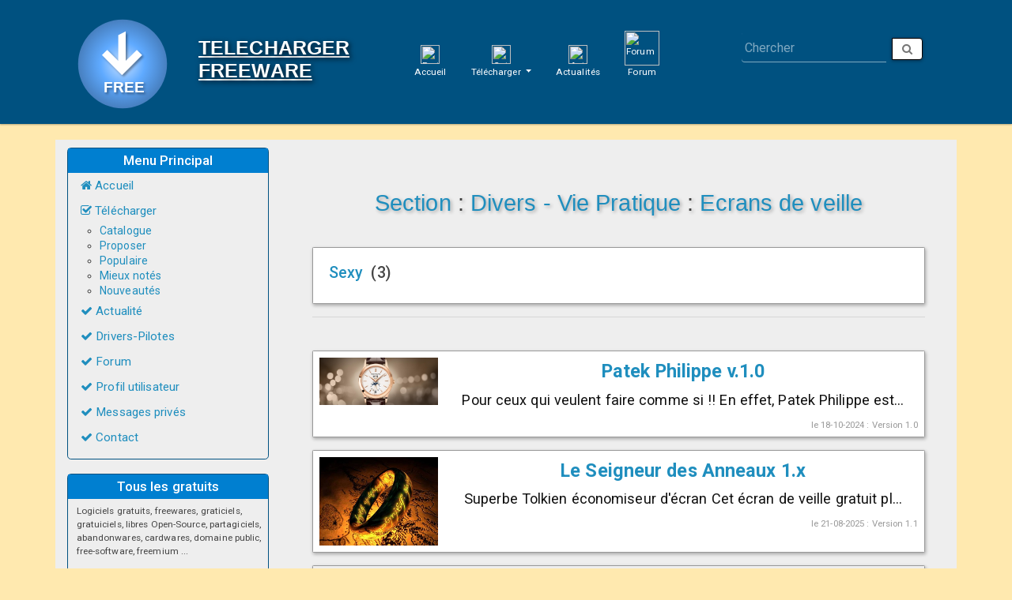

--- FILE ---
content_type: text/html; charset=UTF-8
request_url: https://telecharger-freeware.com/modules/logiciel-gratuit/viewcat.php?cid=33&orderby=titleD
body_size: 5878
content:

<html lang="fr">
<head>
    <meta charset="UTF-8">
    <meta name="keywords" content="patek,philippe,seigneur,anneaux,lanterne">
    <meta name="robots" content="index,follow">
    <meta name="author" content="Creatiel">
    <meta name="viewport" content="width=device-width, initial-scale=1, shrink-to-fit=no">

    <link href="https://telecharger-freeware.com/favicon.ico" rel="shortcut icon">

    
            <link rel="stylesheet" href="https://telecharger-freeware.com/themes/freewares/css-materia/xoops.css">
        <link rel="stylesheet" href="https://telecharger-freeware.com/themes/freewares/css-materia/bootstrap.min.css">
        <link rel="stylesheet" href="https://telecharger-freeware.com/themes/freewares/css/my_xoops.css">
    
    <script src="https://telecharger-freeware.com/browse.php?Frameworks/jquery/jquery.js"></script>
    <script src="https://telecharger-freeware.com/themes/freewares/js/bootstrap.bundle.min.js"></script>
        <link rel="alternate" type="application/rss+xml" href="https://telecharger-freeware.com/backend.php">

    <title>
                    Section :  - Ecrans de veille - Télécharger - Le Portail des Logiciels Gratuits            </title>

            <meta name="description" content="Section du catalogue : Ecrans de veille"/>
    
    <link rel="canonical" href="https://telecharger-freeware.com/modules/logiciel-gratuit/viewcat.php?cid=33&amp;orderby=titleD" />
    <meta property="og:url" content="https://telecharger-freeware.com/modules/logiciel-gratuit/viewcat.php?cid=33&amp;orderby=titleD" />
    <meta property="og:type" content="website" />
    <meta property="og:title" content="Section :  - Ecrans de veille - Télécharger - Le Portail des Logiciels Gratuits" />
    <meta property="og:description" content="Section du catalogue : Ecrans de veille" />
    <meta property="og:image" content="https://telecharger-freeware.com/screen.jpg" />

    <script src="https://telecharger-freeware.com/include/xoops.js" type="text/javascript"></script>
<script type="text/javascript" src="https://telecharger-freeware.com/class/textsanitizer/image/image.js"></script>
<link rel="stylesheet" href="https://telecharger-freeware.com/language/french/style.css" type="text/css" />
<link rel="stylesheet" href="https://telecharger-freeware.com/modules/xmnews/assets/css/styles.css" type="text/css" />
<link rel="stylesheet" href="https://telecharger-freeware.com/media/font-awesome/css/font-awesome.min.css" type="text/css" />

<link rel="stylesheet" type="text/css" href="https://telecharger-freeware.com/modules/logiciel-gratuit/style.css" />
    <link rel="stylesheet" href="https://telecharger-freeware.com/themes/freewares/style.css">
    
        </head>

<body id="logiciel-gratuit">

    <div class="navbar navbar-expand-lg bg-primary">
        <div class="container2">
            <a href="https://telecharger-freeware.com" class="navbar-brand xlogo" title="Le Portail des Logiciels Gratuits">
                <img style="float: left; width: 120px; height: 120px;" src="https://telecharger-freeware.com/themes/freewares/images/logo.svg?ts=1765089006" alt="Le Portail des Logiciels Gratuits">
            </a><h1 id="Site-Titre" class=""><a title="Telecharger des logiciels gratuits" href="https://telecharger-freeware.com/">TELECHARGER<br>FREEWARE</a></h1>
            
            <button class="navbar-toggler" type="button" data-toggle="collapse" data-target="#navbarResponsive" aria-controls="navbarResponsive" aria-expanded="false" aria-label="Toggle navigation">
                <span class="navbar-toggler-icon"></span>
            </button>
            
		<div class="collapse navbar-collapse" id="navbarResponsive">
		    <ul class="navbar-nav mr-auto">

			<!-- Item 1 avec icône -->
			<li class="menuH-nav-item"><span class="effet-icon">
			    <a href="https://telecharger-freeware.com/" title="Portail" >
			    <img src="https://telecharger-freeware.com/images/icons/mIcon1.png" title="Portail" alt="Portail" class="menuH-icon">
			    </a></span>
			    <a class="menuH-nav-link" href="https://telecharger-freeware.com/">Accueil</a>
			</li>

			<!-- Item 2 avec icône -->
			<li class="menuH-nav-item dropdown"><span class="effet-icon">
			    <a href="https://telecharger-freeware.com/modules/logiciel-gratuit" title="Catalogue des freewares" >
			    <img src="https://telecharger-freeware.com/images/icons/mIcon2.png" title="Catalogue" alt="Catalogue" class="menuH-icon">
			    </a></span>
			    <a class="menuH-nav-link dropdown-toggle" data-toggle="dropdown" href="https://telecharger-freeware.com/modules/logiciel-gratuit" id="xswatch-custom-menu">
				Télécharger <span class="caret"></span></a>
			    <div class="dropdown-menu" aria-labelledby="xswatch-custom-menu">
			    	<a class="dropdown-item" href="https://telecharger-freeware.com/modules/logiciel-gratuit/">Freewares</a>
				<a class="dropdown-item" href="https://telecharger-freeware.com/modules/logiciel-gratuit/viewcat.php">Catalogue logiciels</a>
				<a class="dropdown-item" href="https://telecharger-freeware.com/modules/logiciel-gratuit/topten.php?hit=1">Top Populaires</a>
				<a class="dropdown-item" href="https://telecharger-freeware.com/modules/logiciel-gratuit/topten_notes.php?hit=2">Top Mieux Notés</a>
				<a class="dropdown-item" href="https://telecharger-freeware.com/modules/logiciel-gratuit/submit.php">Proposer un freeware</a>
			    </div>
			</li>

			<!-- Item 3 avec icône -->
			<li class="menuH-nav-item"><span class="effet-icon">
			    <a href="https://telecharger-freeware.com/modules/xmnews" title="Actualités" >
			    <img src="https://telecharger-freeware.com/images/icons/news.svg" style="width: 24px; height: 24px;" title="Actualités" alt="Actualités" class="menuH-icon">
			    </a></span>
			    <a class="menuH-nav-link" href="https://telecharger-freeware.com/modules/xmnews">Actualités</a>
			</li>

			<!-- Item 4 avec icône -->
			<li class="menuH-nav-item"><span class="effet-icon">
			    <a href="https://telecharger-freeware.com/modules/newbb" title="Forum" >
			    <img src="https://telecharger-freeware.com/images/icons/forum2.svg" style="width: 44px; height: 44px;" title="Forum" alt="Forum" class="menuH-icon">
			    </a></span>
			    <a class="menuH-nav-link" href="https://telecharger-freeware.com/modules/newbb">Forum</a>
			</li>
			<!-- end custom menus -->
		    </ul>
		    		    <ul class="navbar-nav ml-auto">
			<li class="menuH-nav-item">
			    <form class="form-inline my-2 my-lg-0" role="search" action="https://telecharger-freeware.com/modules/logiciel-gratuit/softsearch.php" method="get">
				<div class="input-group mb-3">
				    <input class="form-control" type="text" name="q" placeholder="Chercher">
				    <div class="input-group-append">
					<button class="btn btn-secondary" type="submit"><i class="fa fa-search" aria-hidden="true"></i></button>
				    </div>
				</div>
				<input type="hidden" name="action" value="results">
			    </form>
			</li>
		    </ul>
		    		</div>

        </div>
    </div>



<div class="container maincontainer">


<div class="row">
        <div class="col-md-3 xoops-side-blocks">
                    <aside>
                <h4 class="block-title">Menu Principal</h4>                <ul class="nav flex-column">
    <li class="nav-item"><a class="nav-link" href="https://telecharger-freeware.com/" title="Accueil"><span
                    class="fa fa-home"></span> Accueil</a></li>
    <!-- start module menu loop -->
            <li class="nav-item active">
            <a class="nav-link" href="https://telecharger-freeware.com/modules/logiciel-gratuit/" title="Télécharger"><span class="fa fa-check-square-o"></span>
                Télécharger
            </a>
            <ul>
                                    <li>
                        <a class="dropdown" href="https://telecharger-freeware.com/modules/logiciel-gratuit/viewcat.php" title="Catalogue">Catalogue</a>
                    </li>
                                    <li>
                        <a class="dropdown" href="https://telecharger-freeware.com/modules/logiciel-gratuit/submit.php" title="Proposer">Proposer</a>
                    </li>
                                    <li>
                        <a class="dropdown" href="https://telecharger-freeware.com/modules/logiciel-gratuit/topten.php?hit=1" title="Populaire">Populaire</a>
                    </li>
                                    <li>
                        <a class="dropdown" href="https://telecharger-freeware.com/modules/logiciel-gratuit/topten.php?rate=1" title="Mieux not&eacute;s">Mieux not&eacute;s</a>
                    </li>
                                    <li>
                        <a class="dropdown" href="https://telecharger-freeware.com/modules/logiciel-gratuit/nouveautes.php" title="Nouveautés">Nouveautés</a>
                    </li>
                            </ul>
        </li>
            <li class="nav-item">
            <a class="nav-link" href="https://telecharger-freeware.com/modules/xmnews/" title="Actualité"><span class="fa fa-check"></span>
                Actualité
            </a>
            <ul>
                            </ul>
        </li>
            <li class="nav-item">
            <a class="nav-link" href="https://telecharger-freeware.com/modules/xmdoc/" title="Drivers-Pilotes"><span class="fa fa-check"></span>
                Drivers-Pilotes
            </a>
            <ul>
                            </ul>
        </li>
            <li class="nav-item">
            <a class="nav-link" href="https://telecharger-freeware.com/modules/newbb/" title="Forum"><span class="fa fa-check"></span>
                Forum
            </a>
            <ul>
                            </ul>
        </li>
            <li class="nav-item">
            <a class="nav-link" href="https://telecharger-freeware.com/modules/profile/" title="Profil utilisateur"><span class="fa fa-check"></span>
                Profil utilisateur
            </a>
            <ul>
                            </ul>
        </li>
            <li class="nav-item">
            <a class="nav-link" href="https://telecharger-freeware.com/modules/pm/" title="Messages privés"><span class="fa fa-check"></span>
                Messages privés
            </a>
            <ul>
                            </ul>
        </li>
            <li class="nav-item">
            <a class="nav-link" href="https://telecharger-freeware.com/modules/xmcontact/" title="Contact"><span class="fa fa-check"></span>
                Contact
            </a>
            <ul>
                            </ul>
        </li>
        <!-- end module menu loop -->
</ul>

            </aside>
                    <aside>
                <h4 class="block-title">Tous les gratuits</h4>                <div style="padding:0.60em 0.6em 0 0.90em;font-size:0.90em;">Logiciels gratuits, freewares, graticiels, gratuiciels, libres Open-Source, partagiciels, abandonwares, cardwares, domaine public, free-software, freemium ...</div>
<hr>

<div style="font-weight: bold; font-size:1.18em; margin : 0 auto 0.50em 1.20em;">
<img src="https://telecharger-freeware.com/images/top.png" alt="Top-Ten" title="Top-Ten" width=38 height=38 align=left />
&ensp;<span>✔</span>&ensp;<a title="gratuits les plus populaires" href="/modules/logiciel-gratuit/topten.php?hit=1">Les plus populaires</a><br />
&ensp;<span>✔</span>&ensp;<a title="gratuits les plus populaires" href="/modules/logiciel-gratuit/topten.php?rate=1">Les mieux notés</a>
<div>


            </aside>
                    <aside>
                <h4 class="block-title">Cherche un Logiciel </h4>                <div style="text-align:text-center; padding:0.4em;">
    <form role="search" action="https://telecharger-freeware.com/modules/logiciel-gratuit/softsearch.php" method="get">
        <div class="input-group">
            <input class="form-control" type="text" name="q" placeholder="un freeware ?">
            <input type="hidden" name="action" value="results">
            <span class="input-group-btn">
                <button class="btn btn-primary" type="submit">
                    <span class="fa fa-search"></span>
                </button>
            </span>
        </div>

    </form>

    <p class="text-center">
        <a href="https://telecharger-freeware.com/search.php" title="recherche avancée">
            recherche avancée
        </a>
    </p>
</div>

            </aside>
                    <aside>
                <h4 class="block-title">Derniers téléchargés</h4>                <div class="freewares-bloc-gauche nav-item">
   <ul class="nav flex-column">	
			<li>
		   <a href="https://telecharger-freeware.com/modules/logiciel-gratuit/singlefile.php?cid=15&amp;lid=1744">Pale Moon 33.9.x</a>
		   <span class="item-info-sup">07h15</span>
		</li>
			<li>
		   <a href="https://telecharger-freeware.com/modules/logiciel-gratuit/singlefile.php?cid=12&amp;lid=1273">WebBrowserPassView 2.x</a>
		   <span class="item-info-sup">06h53</span>
		</li>
			<li>
		   <a href="https://telecharger-freeware.com/modules/logiciel-gratuit/singlefile.php?cid=39&amp;lid=1605">Net.Belote 2.x</a>
		   <span class="item-info-sup">06h40</span>
		</li>
			<li>
		   <a href="https://telecharger-freeware.com/modules/logiciel-gratuit/singlefile.php?cid=29&amp;lid=1589">Screen Recorder 7.3x</a>
		   <span class="item-info-sup">04h42</span>
		</li>
			<li>
		   <a href="https://telecharger-freeware.com/modules/logiciel-gratuit/singlefile.php?cid=1&amp;lid=1945">Steam 2025</a>
		   <span class="item-info-sup">04h41</span>
		</li>
			<li>
		   <a href="https://telecharger-freeware.com/modules/logiciel-gratuit/singlefile.php?cid=12&amp;lid=1840">VeraCrypt 1.26</a>
		   <span class="item-info-sup">03h53</span>
		</li>
			<li>
		   <a href="https://telecharger-freeware.com/modules/logiciel-gratuit/singlefile.php?cid=23&amp;lid=226">eMule 0.50b / 0.70b</a>
		   <span class="item-info-sup">02h58</span>
		</li>
			<li>
		   <a href="https://telecharger-freeware.com/modules/logiciel-gratuit/singlefile.php?cid=39&amp;lid=1609">Net.Rami 2.9.x</a>
		   <span class="item-info-sup">02h53</span>
		</li>
			<li>
		   <a href="https://telecharger-freeware.com/modules/logiciel-gratuit/singlefile.php?cid=22&amp;lid=1974">MiniTool Partition Wizard...</a>
		   <span class="item-info-sup">02h44</span>
		</li>
			<li>
		   <a href="https://telecharger-freeware.com/modules/logiciel-gratuit/singlefile.php?cid=3&amp;lid=1889">Telegram Desktop 5.13</a>
		   <span class="item-info-sup">02h33</span>
		</li>
			<li>
		   <a href="https://telecharger-freeware.com/modules/logiciel-gratuit/singlefile.php?cid=7&amp;lid=600">AVS Mobile Uploader 1.9.2</a>
		   <span class="item-info-sup">01h58</span>
		</li>
			<li>
		   <a href="https://telecharger-freeware.com/modules/logiciel-gratuit/singlefile.php?cid=14&amp;lid=1189">JardinFreePlus 3</a>
		   <span class="item-info-sup">01h55</span>
		</li>
			<li>
		   <a href="https://telecharger-freeware.com/modules/logiciel-gratuit/singlefile.php?cid=12&amp;lid=1794">KeePassXC 2.7.x</a>
		   <span class="item-info-sup">01h10</span>
		</li>
			<li>
		   <a href="https://telecharger-freeware.com/modules/logiciel-gratuit/singlefile.php?cid=39&amp;lid=1620">FoxTarot 5.6.6</a>
		   <span class="item-info-sup">01h10</span>
		</li>
			<li>
		   <a href="https://telecharger-freeware.com/modules/logiciel-gratuit/singlefile.php?cid=40&amp;lid=1798">Brackets v2</a>
		   <span class="item-info-sup">00h24</span>
		</li>
			<li>
		   <a href="https://telecharger-freeware.com/modules/logiciel-gratuit/singlefile.php?cid=12&amp;lid=568">Spybot-Search & Destroy 2...</a>
		   <span class="item-info-sup">00h16</span>
		</li>
			<li>
		   <a href="https://telecharger-freeware.com/modules/logiciel-gratuit/singlefile.php?cid=12&amp;lid=81">Ghost Navigator 3.5.97</a>
		   <span class="item-info-sup">00h13</span>
		</li>
			<li>
		   <a href="https://telecharger-freeware.com/modules/logiciel-gratuit/singlefile.php?cid=13&amp;lid=1879">DBeaver Community 25.x</a>
		   <span class="item-info-sup">00h01</span>
		</li>
			<li>
		   <a href="https://telecharger-freeware.com/modules/logiciel-gratuit/singlefile.php?cid=13&amp;lid=581">Anti-Moustique Gratuit 1....</a>
		   <span class="item-info-sup">23h25</span>
		</li>
			<li>
		   <a href="https://telecharger-freeware.com/modules/logiciel-gratuit/singlefile.php?cid=40&amp;lid=1904">Arduino IDE 2.3.6</a>
		   <span class="item-info-sup">22h59</span>
		</li>
			<li>
		   <a href="https://telecharger-freeware.com/modules/logiciel-gratuit/singlefile.php?cid=22&amp;lid=902">Visualisateur de Processu...</a>
		   <span class="item-info-sup">22h43</span>
		</li>
			<li>
		   <a href="https://telecharger-freeware.com/modules/logiciel-gratuit/singlefile.php?cid=46&amp;lid=2035">Zorin OS 18</a>
		   <span class="item-info-sup">22h41</span>
		</li>
			<li>
		   <a href="https://telecharger-freeware.com/modules/logiciel-gratuit/singlefile.php?cid=10&amp;lid=115">Lettres Modèles 1.0</a>
		   <span class="item-info-sup">22h26</span>
		</li>
			<li>
		   <a href="https://telecharger-freeware.com/modules/logiciel-gratuit/singlefile.php?cid=36&amp;lid=570">BanqueManager 3.0.22.x</a>
		   <span class="item-info-sup">21h54</span>
		</li>
			<li>
		   <a href="https://telecharger-freeware.com/modules/logiciel-gratuit/singlefile.php?cid=38&amp;lid=1727">Planificotron 4.0.x</a>
		   <span class="item-info-sup">21h47</span>
		</li>
			<li>
		   <a href="https://telecharger-freeware.com/modules/logiciel-gratuit/singlefile.php?cid=27&amp;lid=1751">Tenacity 1.3.x</a>
		   <span class="item-info-sup">21h45</span>
		</li>
			<li>
		   <a href="https://telecharger-freeware.com/modules/logiciel-gratuit/singlefile.php?cid=10&amp;lid=1970">TeXmacs 2.1.x</a>
		   <span class="item-info-sup">21h44</span>
		</li>
			<li>
		   <a href="https://telecharger-freeware.com/modules/logiciel-gratuit/singlefile.php?cid=22&amp;lid=1867">FixWin 11</a>
		   <span class="item-info-sup">21h43</span>
		</li>
	   </ul>	
</div>


            </aside>
                    <aside>
                <h4 class="block-title">Actualités</h4>                <ul class="list-group list-group-flush">
			<a class="list-group-item list-group-item-action p-1 text-truncate" title="Windows SmartScreen a empêché le démarrage ..." href="https://telecharger-freeware.com/modules/xmnews/article.php?news_id=104">
						Windows SmartScreen a empêché le démarrage ...
		</a>
			<a class="list-group-item list-group-item-action p-1 text-truncate" title="Pourquoi pas Linux ?" href="https://telecharger-freeware.com/modules/xmnews/article.php?news_id=103">
						Pourquoi pas Linux ?
		</a>
			<a class="list-group-item list-group-item-action p-1 text-truncate" title="Migration Windows 11 urgente vieux PC (ou pas) !" href="https://telecharger-freeware.com/modules/xmnews/article.php?news_id=102">
						Migration Windows 11 urgente vieux PC (ou pas) !
		</a>
			<a class="list-group-item list-group-item-action p-1 text-truncate" title="🧰 Le Coffre à Logiciels" href="https://telecharger-freeware.com/modules/xmnews/article.php?news_id=101">
						🧰 Le Coffre à Logiciels
		</a>
			<a class="list-group-item list-group-item-action p-1 text-truncate" title="Une navigation sans publicité" href="https://telecharger-freeware.com/modules/xmnews/article.php?news_id=100">
						Une navigation sans publicité
		</a>
			<a class="list-group-item list-group-item-action p-1 text-truncate" title="Installation TigerSafe 1.0" href="https://telecharger-freeware.com/modules/xmnews/article.php?news_id=99">
						Installation TigerSafe 1.0
		</a>
			<a class="list-group-item list-group-item-action p-1 text-truncate" title="Audacity, quelles nouvelles ?" href="https://telecharger-freeware.com/modules/xmnews/article.php?news_id=97">
						Audacity, quelles nouvelles ?
		</a>
			<a class="list-group-item list-group-item-action p-1 text-truncate" title="AnyDesk : Le logiciel de contrôle à distance performant et multiplateforme" href="https://telecharger-freeware.com/modules/xmnews/article.php?news_id=96">
						AnyDesk : Le logiciel de contrôle à distance performant et multiplateforme
		</a>
			<a class="list-group-item list-group-item-action p-1 text-truncate" title="Ici on se respecte !" href="https://telecharger-freeware.com/modules/xmnews/article.php?news_id=95">
						Ici on se respecte !
		</a>
			<a class="list-group-item list-group-item-action p-1 text-truncate" title="Des graticiels inoubliables ? On les garde !" href="https://telecharger-freeware.com/modules/xmnews/article.php?news_id=94">
						Des graticiels inoubliables ? On les garde !
		</a>
	</ul>

            </aside>
                    <aside>
                <h4 class="block-title">Connexion</h4>                <div class="loginform text-center">
    <form action="https://telecharger-freeware.com/user.php" method="post" role="form">
        <div class="form-group">
            Nom d'utilisateur :
            <input class="form-control" type="text" name="uname" placeholder="Votre nom d'utilisateur">
        </div>

        <div class="form-group">
            Mot de passe :
            <input class="form-control" type="password" name="pass" placeholder="Votre mot de passe">
        </div>

        <div class="checkbox">
            <label>
                                    <input type="checkbox" name="rememberme" value="On" class="formButton">
                    Se souvenir de moi
                            </label>
        </div>

        <input type="hidden" name="xoops_redirect" value="/modules/logiciel-gratuit/comment_reply.php?com_itemid=1553&amp;com_order=1&amp;com_mode=flat&amp;cid=8&amp;com_id=508">
        <input type="hidden" name="op" value="login">
        <input type="submit" class="btn btn-primary btn-block btn-sm" value="Connexion utilisateur">
        
    </form>
	<a class="btn btn-secondary text-grey btn-sm" 
	   href="https://telecharger-freeware.com/user.php#lost"
	   title="Mot de passe oublié?">
	  Mot de passe oublié?
	</a>

	<a class="btn btn-secondary text-grey btn-sm" 
	   href="https://telecharger-freeware.com/register.php"
	   title="Inscrivez-vous!">
	  Inscrivez-vous!
	</a>

</div>

            </aside>
                    <aside>
                <h4 class="block-title">Qui est en ligne</h4>                <div class="d-flex flex-row mt-1 mb-3">
   <div class=""><span class="fa fa-users fa-lg fa-fw text-success"></span></div>
   <div class="ml-2"><strong>16</strong> utilisateur(s) en ligne (<strong>15</strong>utilisateur(s) en ligne sur <strong>Télécharger</strong>)</div>
</div>
<p>
         <span class="fa fa-users fa-fw text-secondary"></span> 16 Invités
      <br />
         <span class="fa fa-user fa-fw text-info"></span> 0 Membre
   </p>
<p>
    <a class="" href="javascript:openWithSelfMain('https://telecharger-freeware.com/misc.php?action=showpopups&amp;type=online','Online',420,350);"
      title="plus..."><span class="fa fa-search-plus fa-lg fa-fw "></span></a>
</p>

            </aside>
            </div>

        <div class="col-md-9">
    <!-- New-Look List -->
<div class="category-section">

  <div class="ModuleTitre">
        <a href="https://telecharger-freeware.com/modules/logiciel-gratuit/" title="<a href='index.php'>Section</a>&nbsp;:&nbsp;<a href='viewcat.php?op=&amp;cid=14'>Divers - Vie Pratique</a>&nbsp;:&nbsp;<a href='viewcat.php?op=&amp;cid=33'>Ecrans de veille</a>">
      <h2 id="custom-Titre"><a href='index.php'>Section</a>&nbsp;:&nbsp;<a href='viewcat.php?op=&amp;cid=14'>Divers - Vie Pratique</a>&nbsp;:&nbsp;<a href='viewcat.php?op=&amp;cid=33'>Ecrans de veille</a></h2>
    </a>
  </div>

  <!-- Liste des sous-catégories -->
  <div class="subcategories-wrapper HomeList bg-white">
          <div class="subcategory-item">
        <h4>
          <a href="viewcat.php?cid=34">Sexy</a>&nbsp;
          (3)
        </h4>
        <div class="infercategories">
          
        </div>
      </div>
            </div>

  <hr />

  <!-- Liste des téléchargements -->
  <div class="links-section">
        
      <!-- Annonce AdSense toutes les 4 entrées -->
      
      <!-- Affichage d'un logiciel -->
      <!-- New-Look List -->
<div class="HomeList d-flex bg-white p-2 mb-3" style="align-items: flex-start;">
    <div style="width: 150px; margin-right: 1em;">
		<a href='singlefile.php?cid=33&amp;lid=1647' target='_self' title='Voir les détails la fiche Patek Philippe v.1.0'>
        <img src="https://telecharger-freeware.com/image.php?id=449" alt="Image Patek Philippe v.1.0"
		style="max-width:150px;max-height:150px; width:auto;height:auto;display:block;">
		</a>
    </div>
    <div style="flex: 1;">
        <!-- Titre en plus grand -->
        <div style="text-align:center;margin-bottom: 0.4em;">
            <a href='singlefile.php?cid=33&amp;lid=1647' target='_self' title='Voir les détails du logiciel Patek Philippe v.1.0'>
                <span style="font-size:1.8em;font-weight:bold;">
                    Patek Philippe v.1.0
                </span>
            </a>
        </div>

        <!-- Texte descriptif purifié -->
        <div style="text-align:center;font-size:1.4em !important;line-height: 1.4em;color:#111;">
            Pour ceux qui veulent faire comme si !! En effet, Patek Philippe est...
        </div>
	    <div style="text-align:right;font-size:0.88em !important;line-height:1.2em;color:#999;">
            <br>le 18-10-2024 : Version  1.0 
        </div>
    </div>
</div>

    
        
      <!-- Annonce AdSense toutes les 4 entrées -->
      
      <!-- Affichage d'un logiciel -->
      <!-- New-Look List -->
<div class="HomeList d-flex bg-white p-2 mb-3" style="align-items: flex-start;">
    <div style="width: 150px; margin-right: 1em;">
		<a href='singlefile.php?cid=33&amp;lid=1231' target='_self' title='Voir les détails la fiche Le Seigneur des Anneaux 1.x'>
        <img src="https://telecharger-freeware.com/image.php?id=333" alt="Image Le Seigneur des Anneaux 1.x"
		style="max-width:150px;max-height:150px; width:auto;height:auto;display:block;">
		</a>
    </div>
    <div style="flex: 1;">
        <!-- Titre en plus grand -->
        <div style="text-align:center;margin-bottom: 0.4em;">
            <a href='singlefile.php?cid=33&amp;lid=1231' target='_self' title='Voir les détails du logiciel Le Seigneur des Anneaux 1.x'>
                <span style="font-size:1.8em;font-weight:bold;">
                    Le Seigneur des Anneaux 1.x
                </span>
            </a>
        </div>

        <!-- Texte descriptif purifié -->
        <div style="text-align:center;font-size:1.4em !important;line-height: 1.4em;color:#111;">
            Superbe Tolkien économiseur d&#039;écran Cet écran de veille gratuit pl...
        </div>
	    <div style="text-align:right;font-size:0.88em !important;line-height:1.2em;color:#999;">
            <br>le 21-08-2025 : Version  1.1 
        </div>
    </div>
</div>

    
        
      <!-- Annonce AdSense toutes les 4 entrées -->
              <div class="HomeList m-0 p-3" style="max-height: 5rem; overflow: hidden;">
          <script async src="https://pagead2.googlesyndication.com/pagead/js/adsbygoogle.js?client=ca-pub-1332694293136614" crossorigin="anonymous"></script>
          <ins class="adsbygoogle"
               style="display:block; width:100%; height:auto;"
               data-ad-client="ca-pub-1332694293136614"
               data-ad-slot="3082108035"
               data-ad-format="horizontal"></ins>
          <script>(adsbygoogle = window.adsbygoogle || []).push({});</script>
        </div>
      
      <!-- Affichage d'un logiciel -->
      <!-- New-Look List -->
<div class="HomeList d-flex bg-white p-2 mb-3" style="align-items: flex-start;">
    <div style="width: 150px; margin-right: 1em;">
		<a href='singlefile.php?cid=33&amp;lid=1742' target='_self' title='Voir les détails la fiche Lanterne 1.x'>
        <img src="https://telecharger-freeware.com/image.php?id=334" alt="Image Lanterne 1.x"
		style="max-width:150px;max-height:150px; width:auto;height:auto;display:block;">
		</a>
    </div>
    <div style="flex: 1;">
        <!-- Titre en plus grand -->
        <div style="text-align:center;margin-bottom: 0.4em;">
            <a href='singlefile.php?cid=33&amp;lid=1742' target='_self' title='Voir les détails du logiciel Lanterne 1.x'>
                <span style="font-size:1.8em;font-weight:bold;">
                    Lanterne 1.x
                </span>
            </a>
        </div>

        <!-- Texte descriptif purifié -->
        <div style="text-align:center;font-size:1.4em !important;line-height: 1.4em;color:#111;">
            Une lanterne d’autrefois pour votre écran moderne ... Un économis...
        </div>
	    <div style="text-align:right;font-size:0.88em !important;line-height:1.2em;color:#999;">
            <br>le 15-09-2025 : Version  1.1 
        </div>
    </div>
</div>

    
      </div>

  <!-- Pagination -->
  <h4 class="pagination">
    
  </h4>
</div>

<hr />

<!-- PUB bas de page -->
<div class="HomeList m-0">
  <script async src="https://pagead2.googlesyndication.com/pagead/js/adsbygoogle.js?client=ca-pub-1332694293136614" crossorigin="anonymous"></script>
  <ins class="adsbygoogle"
       style="display:block"
       data-ad-client="ca-pub-1332694293136614"
       data-ad-slot="3082108035"
       data-ad-format="auto"
       data-full-width-responsive="true"></ins>
  <script>(adsbygoogle = window.adsbygoogle || []).push({});</script>
</div>

<!-- Sélecteur notifications -->


    <div class="row">
    
    
           
            
        
    </div>
</div>

    </div>

</div><!-- .maincontainer -->



<footer class="footer">
    <h3>
        Réalisation : © 2001-2025 <a href="https://www.abcmulti.com/" rel="external" title="Web Agency "><i>A</i>BC-multisites Web-Agency</a>
        <a href="https://xoops.org" title="Design by: XOOPS UI/UX Team" target="_blank" class="credits d-none d-sm-block">
            <img src="https://telecharger-freeware.com/themes/freewares/images/favicon.png" alt="Design by: XOOPS UI/UX Team">
        </a>
    </h3>
    <a href="https://xoops.org" title="Design by: XOOPS UI/UX Team" target="_blank" class="credits text-center d-block d-sm-none">
        <img src="https://telecharger-freeware.com/themes/freewares/images/favicon.png" alt="Design by: XOOPS UI/UX Team">
    </a>
</footer>
<!-- Inbox alert -->

</body>
</html>


--- FILE ---
content_type: text/html; charset=utf-8
request_url: https://www.google.com/recaptcha/api2/aframe
body_size: 267
content:
<!DOCTYPE HTML><html><head><meta http-equiv="content-type" content="text/html; charset=UTF-8"></head><body><script nonce="CBrQOQwwjaaoCvqY7jVyrA">/** Anti-fraud and anti-abuse applications only. See google.com/recaptcha */ try{var clients={'sodar':'https://pagead2.googlesyndication.com/pagead/sodar?'};window.addEventListener("message",function(a){try{if(a.source===window.parent){var b=JSON.parse(a.data);var c=clients[b['id']];if(c){var d=document.createElement('img');d.src=c+b['params']+'&rc='+(localStorage.getItem("rc::a")?sessionStorage.getItem("rc::b"):"");window.document.body.appendChild(d);sessionStorage.setItem("rc::e",parseInt(sessionStorage.getItem("rc::e")||0)+1);localStorage.setItem("rc::h",'1765089009235');}}}catch(b){}});window.parent.postMessage("_grecaptcha_ready", "*");}catch(b){}</script></body></html>

--- FILE ---
content_type: text/css
request_url: https://telecharger-freeware.com/themes/freewares/css/my_xoops.css
body_size: 8279
content:
/* 
my_xoops.css
-=== Hack GG - Ajouts	===-
*/

:root {
	--Tonalité: #005180 ; /* #0068A4; */
	--FondJaune: #FFE9AF;
	--JauneLite: #FFF1D1 ;
	--BleuClairIntense: #0999F1;
	--BleuClair: #007FD0;
	--BleuLite: #B1D0E3 ; 
	--GrisLite: #e8e8e8 ;
	--BlancCiel: #E5F5FF ;
	--btnForum: #3B7CC3;
}

.bg-primary {
	background-color: var(--Tonalité) !important; 
}

body{background-color: var(--FondJaune); }

.container {
	background-color: #EEE;
	padding-top : 0;
	margin-top : 0;
	}

/* Couleur des liens */
a {
  color: #1F8EBE; /* Bleu cerulean foncé */
}

/* Couleur des liens au survol */
a:hover, a:focus {
  color: #2FA4E7; /* Bleu cerulean */
}
	
/****************	Header Barre-Horizontale	***********************/
.container2 {
	color : white;
	width: 100%;
	margin-right: auto;
	margin-left: auto;
	background-color: var(--Tonalité) ; 
	display: flex; /* Utilise Flexbox pour aligner les enfants horizontalement */
	align-items: center; /* Aligne le titre verticalement au centre de l'image */
	gap: 8px; /* Espace entre l'image et le titre, ajustez selon vos besoins */	 
	justify-content: space-between; /* Espace entre le logo, le titre et le menu de navigation */
	gap: 6px; /* Espacement entre le logo et le titre */
	padding: 0 20px 0 20px; /* Ajouter du padding pour éviter que le contenu soit collé aux bords */
}

@media (min-width: 576px) {
	.container2 {
		max-width: 540px;
	}
}

@media (min-width: 768px) {
	.container2 {
		max-width: 720px;
	}
}

@media (min-width: 992px) {
	.container2 {
		max-width: 960px;
	}
}

@media (min-width: 1200px) {
	.container2 {
		max-width: 1140px;
	}
}

.container2 a {
	font-size: 0.9em ; 
	color: white; /* Couleur du texte du lien */
	text-decoration: none; /* Supprime le soulignement */
	/* font-weight: bold; Rend le texte en gras */
}

.container2 a:hover {
	color: var(--BleuLite); /* Change la couleur lors du survol */
	text-decoration: underline; /* Ajoute un soulignement lors du survol */
}
/*********** fin clonage ***********/

#Site-Titre {	
	font-family: Verdana, Arial, Helvetica, sans-serif;
	font-weight: bold;	
	font-size: 2.10em;
	text-shadow: 2px 2px 6px rgba(0, 0, 0, 0.8); /* Ombre grise */
	vertical-align: middle; 
	text-decoration-line: underline;
	text-decoration-color: #FF0000;
	text-decoration-thickness: 2px;
	text-underline-offset: 4px;        	
}

.Site-Titre a {
	color: white ;
}

.Site-Titre a:hover {
	color: var(--BleuLite);); /* Change la couleur lors du survol */
	  text-decoration-line: none;
}






.menuH-nav-item {
	display: flex;
	flex-direction: column; /* Aligne les éléments verticalement (icône au-dessus, lien en dessous) */
	align-items: center; /* Centre les éléments horizontalement */
	justify-content: flex-end; /* Aligne le texte par le bas */
	height: 3.25em ; /* Définissez une hauteur suffisante pour l'alignement. Vous pouvez l'ajuster selon vos besoins. */
	margin: 0 1.2em; /* Espacement horizontal entre les items du menu */
}

.menuH-icon {
	margin-bottom: auto; /* Pousse l'icône vers le haut */
	width: 24px; /* Ajustez la taille de l'icône selon vos besoins */
	height: auto; /* Conserve le ratio de l'image */
}

.menuH-nav-link {
	margin-top: auto; /* Pousse le lien vers le bas */
	font-size: 0.9em; /* Ajustez la taille de la police selon vos besoins */
}


.navbar-brand.xlogo {
	display: flex;
	align-items: center;
}

.navbar-collapse {
	flex-grow: 1; /* Permet à la barre de navigation d'utiliser l'espace disponible */
	margin-left:6%;
}

.navbar-toggler {
	margin-left: auto; /* Place le bouton de basculement à l'extrémité droite */
}

.jumbotron2 {
	padding: 0.25rem 0.5rem;
	margin: 0 auto 0.2rem auto;
	border-radius: .3rem;
}

@media (min-width: 576px) {
	.jumbotron2 {
		padding: 0.5rem 0.5rem;
	}
}

.jumbotron2-fluid {
	padding-right: 0;
	padding-left: 0;
	border-radius: 0;
}

/*********** Double-Bloc entête Homepage	***********/
.homepage-header {
	/* border: 2px solid white ;  */
	margin: 0.2em 1.2em 0.5em 1.2em ;
	max-height: 34rem;
	display: flex; 
	flex-direction: row; /* Disposition des colonnes côte à côte */
	border-radius: 0.5em;
}

.colonne {
	flex: 1; /* Chaque colonne prend la moitié de l'espace disponible */
	padding: 1.5rem ; /* Ajout d'un espacement interne pour un meilleur visuel */
	box-sizing: border-box; /* Pour inclure le padding dans la largeur totale */
}

.colonne-gauche {
	background-color: #eee; /* Couleur de fond pour la colonne gauche */
	border-right: 1px solid #bbb; 
}

.colonne-droite {
	background-color: #eee; /* Couleur de fond pour la colonne droite */
}

/*********** titres & texte | bloc-gauche ***********/
.titre-header {
	font-size: 1.9em !important; 
	font-weight: 500;
	text-align: center; 
	margin: 0px auto 10px auto;
	text-shadow: 2px 2px 3px rgba(0, 0, 0, 0.2); /* Ombre grise */
	color : var(--Tonalité) ;
}

.titre-header a{
	color : var(--Tonalité) ;
}

.titre-header a:hover{
	color : var(--BleuClair) ;
}

.text-header{ font-size: 1.1em;}

/*********** Menu graphique Cat bloc-droite ***********/
.Menu-Header {
	display: grid;
	grid-template-columns: repeat(3, 1fr); /* Divise le conteneur en trois colonnes égales */
	gap: 0.6em; /* Espace entre les éléments */
	padding: 0.9em; /* Espacement interne */
	box-sizing: border-box;
	text-align: center; /* Centrer le texte dans les colonnes */
}

.mheader {
	grid-column: span 3; /* Étend l'en-tête sur les trois colonnes */
	text-align: center;
}

.mcategorie {
	vertical-align: top;
	font-size: 1.15em; /* Taille du texte des catégories */
}

.mcategorie a {
	display: inline-block;
	text-align: center;
	transition: transform 0.3s ease;
}

.mcategorie img {
	transition: transform 0.3s ease, filter 0.3s ease; /* Transition douce pour l'effet sur l'image */
}

.mcategorie img:hover {
	transform: scale(1.1); /* Agrandit légèrement l'image au survol */
	filter: brightness(1.2); /* Augmente la luminosité de l'image pour la faire ressortir */
	cursor: pointer; /* Change le curseur en pointeur pour indiquer qu'il s'agit d'un lien */
}

.mfooter {
	grid-column: span 3; /* Étend le pied de page sur les trois colonnes */
	height: 6.2em;
	vertical-align: middle;
	text-align: center;
	padding: 0 1.0em 0.5em 1.0em ;
}

.dropdown-menu{
	position:absolute;
	top:100%;
	left:0;
	z-index:1000;
	display:none;
	float:left;
	min-width:10rem;
	padding:.5rem 0;
	margin:.125rem 0 0;
	font-size:1rem;
	color:white;
	text-align:left;
	list-style:none;
	background-color: var(--BleuClair);
	background-clip:padding-box;
	border:1px solid rgba(0,0,0,.15);
	border-radius:.25rem;

    opacity: 0; /* Invisible par défaut */
    transition: opacity 0.15s ease-in-out; /* Transition pour plus de fluidité */
}

.dropdown-menu.show {
    display: block; /* Affiché lorsqu'il est déroulé */
    opacity: 1; /* Complètement visible */
}


.dropdown-item {
	display: block;
	width: 100%;
	padding: 0.25rem 1.5rem;
	clear: both;
	/*font-weight: 400; */
	color: #212529;
	text-align: inherit;
	white-space: nowrap;
	background-color: transparent;
	border: 0;
}

.dropdown-item:focus, .dropdown-item:hover {
	color: white;
	text-decoration: none;
	background-color: #2fa4e7;
}

.dropdown-item.active, .dropdown-item:active {
	color: white;
	text-decoration: none;
	background-color: #2fa4e7;
}

.dropdown-item.disabled, .dropdown-item:disabled {
	color: #adb5bd;
	pointer-events: none;
	background-color: transparent;
}

.dropdown-toggle {
	white-space: nowrap;
}

.dropdown-toggle::after {
	display: inline-block;
	margin-left: .255em;
	vertical-align: .255em;
	content: "";
	border-top: .3em solid;
	border-right: .3em solid transparent;
	border-bottom: 0;
	border-left: .3em solid transparent;
}

.dropdown-toggle:empty::after {
	margin-left: 0;
}

.nav-item.show .nav-link,.nav-tabs .nav-link.active{color:#495057;background-color:white;border-color:#dee2e6 #dee2e6 #fff}


/*********** Content *********************/
.Bloc-Central .Header {
	background-color: var(--Tonalité);
	font-size: 1.4em; 
	font-weight: bold;
	text-align : center;
	color: white;
	padding: 10px;
	margin: 0; 
	border-radius: 5px; /* Coins arrondis */
	box-shadow: 0 2px 5px rgba(0, 0, 0, 0.1); /* Ombre pour un effet de relief */
}


/*********** Gestion Blocs G. *********************/
.freewares-bloc-gauche{
	padding: 0.8em;
}

.item-info-sup{
	font-size:0.7em;
	color: #999; 
}

.nav-item {
	font-size: 1.08em; 
	line-height: 1.4em;	
}

.nav-link {
	font-size: 1.08em;
	line-height: 1.0em;		
	/* color: #333;	*/
}

.effet-icon {
	transition: transform 0.3s ease, box-shadow 0.3s ease; /* Transition pour effet doux */
	margin-bottom: auto; /* Pousse l'icône vers le haut */
	height: auto; /* Conserve le ratio de l'image */
}

.effet-icon:hover {
	transform: scale(1.2); /* Agrandit légèrement l'icône au survol */
	box-shadow: 0px 4px 8px rgba(0, 0, 0, 0.6); /* Ajoute une ombre */
	cursor: pointer; /* Change le curseur en pointeur pour indiquer qu'il s'agit d'un lien */
}

/***** Menu Graphique du module Logiciel-Gratuit *****/

 .ModCat-grid {
	display: grid;
	width : 85% ;
	grid-template-columns: repeat(3, 1fr); /* 3 colonnes égales */
	gap: 0.9em; /* Espacement entre les éléments */
	padding : 3.4em; /* Espacement interne pour l'ensemble de la grille */
	background-color: var(--GrisLite);
	border-top: 1px solid #ffffff; /* Bord blanc fin sur le haut */
	border-left: 1px solid #ffffff; /* Bord blanc fin sur la gauche */
	box-shadow: 0.25em 0.25em 0.625em rgba(0, 0, 0, 0.4);
	margin: 1.0rem auto 3.0rem auto ;
}

 .ModCat-item {
	display: flex;
	flex-direction: column;
	align-items: center;
	text-align: center;
	/* border: 1px solid var(--BleuLite);	/* Optionnel : Ajouter une bordure pour délimiter chaque élément */
	padding: 0.6em; /* Espacement interne pour chaque élément */
	background-color: transparent;
}

 .ModCat-content {
	margin-top: 0.7em; /* Espacement entre l'image et le texte */
	font-family: Verdana, Arial, Helvetica, sans-serif;
	font-size : 1.1em ;
	/* font-weight: bold; */
}

.IconCat img {
	transition: transform 0.3s ease, filter 0.3s ease; /* Transition douce pour l'effet sur l'image */
}

.IconCat img:hover {
	transform: scale(1.1); /* Agrandit légèrement l'image au survol */
	filter: brightness(1.2); /* Augmente la luminosité de l'image pour la faire ressortir */
	cursor: pointer; /* Change le curseur en pointeur pour indiquer qu'il s'agit d'un lien */
}

.reserved-pub {
	grid-column: 2 / 4; /* Fait en sorte que l'élément occupe les deux dernières colonnes de la grille, se plaçant ainsi à droite de la première colonne (fusionne les deux dernières cellules). */
	text-align: center;
	background-color: transparent; /* Optionnel : ajouter un fond pour mettre en évidence la section publicitaire */
	padding: 0.5em;
	/* border: 1px solid var(--BleuLite); /* Optionnel : ajouter une bordure différente pour la section publicitaire */
	display: flex;
	flex-direction: column;
	align-items: center;
	justify-content: center; /* Centre le contenu verticalement */
}

.pub-content {
	display: flex;
	align-items: center; /* Aligne l'image et le bloc Adsense verticalement au centre */
	padding-top: 0.5em;
	justify-content: center;
	gap: 3.0em; /* Espacement entre l'icône et le bloc publicitaire */
	max-height: 3.0em; /* Hauteur maximale pour limiter l'espace utilisé */
}

.adsense-block {
	display: inline-block;
}

.smallInfo{
	color: #999;
	font-size: 0.8em;
	font-style: italic;
}


/************** Le Catalogue ************/

.category-section {
	width: 97%;
	margin: 0 auto;
	padding: 1em;
}

.category-path {
	text-align: left;
	font-weight: bold;
	margin-bottom: 1em;
}

.subcategories-wrapper {
	display: flex;
	flex-wrap: wrap;
	gap: 1em;
	justify-content: space-between;
}

.subcategory-item {
	flex: 1 1 calc(25% - 1em); /* 4 colonnes */
	box-sizing: border-box;
	font-size: 1.1em;
	font-weight: bold;
}

.infercategories {
	font-size: 0.9em;
	color: #666;
	font-weight: normal;
}

.clear-row {
	flex-basis: 100%;
	height: 0;
}

.sorting-options {
	margin-bottom: 1em;
	text-align: center;
}

.links-section {
	padding: 1em 0;
}

.pagination {
	text-align: center;
	margin-top: 1em;
}


/************** Fiche Freeware ************/


.ModuleTitre {
	display: flex;
	margin-top: 2.0rem ;
	align-items: center;
	justify-content: center;
	text-align: center;
	padding: 1.4em;
	gap: 1em;
}


.itemSoft{
	text-align: center ;	
	padding : 1.5em auto 1.5em auto ;
	background-color: transparent;
}

/******** Grille Fiche ********/

.grid-container {
	margin-top: 4rem ;
	display: grid;
	gap: 0px;
	background-color: var(--GrisLite);
}

.grid-header {
	display: grid;
	grid-template-columns: repeat(1, 1fr);
}

.grid-row {
	display: grid;
	grid-template-columns: 1fr;
}

.fiche-cell {

	border: 1px solid #ccc;
	background-color: var(--GrisLite);
}

.head {
	font-size : 1.1em ;
	text-align : left ;
	padding : 0.9em ;
}

.Titre {
	text-align : center ;
	padding : 0.8em ;
	background-color: #f9f9f9 ;	
}


.TitreBleu {
	color : var(--BleuClair);
	text-align : center ;
	padding : 0.8em ;
	background-color: transparent ;	
	display: flex; /* Active Flexbox */
	align-items: center; 
	justify-content: center; 
	gap: 10px; 
}
.
TitreBleu img {
    max-height: 75px; /* Optionnel : Limite la hauteur de l'image si nécessaire */
}

.TitreBleu h2 {
    margin: 0; /* Supprime les marges par défaut du titre */
}

#custom-Titre {	
	font-family: Verdana, Arial, Helvetica, sans-serif;
	font-weight: 500;	
	font-size: 2.2em;
	text-shadow: 2px 2px 4px rgba(0, 0, 0, 0.3); /* Ombre grise */
	vertical-align: middle; 
}

.Desc {
	text-align : left ;
	font-size : 1.1em ;
	padding: 0 1.0em 0 1.0em ;
}

/*********** Grille Détails *******************/
.grid-details {
	display: grid;
	grid-template-columns: repeat(3, 1fr);
	gap: 0px;
}

.grid-cell {
	font-size : 0.9em ;
	padding: 0 ;
	/* border: 1px solid #ccc; */
	background-color: #f9f9f9;
}

.grid-details .detail-cell {
	padding: 0.1em 0.3em 0.1em 0.8em; /* Haut, droite, bas, gauche */
	text-align: left; /* Assure que le texte est bien aligné à gauche */
	border: 1px solid #ccc; /* Garde une bordure si nécessaire */
	background-color: #f9f9f9; /* Couleur de fond optionnelle */
	vertical-align: middle; 
}

.grid-details .RS-cell {
	padding: 0.3em 0.3em 0 0.8em; /* Haut, droite, bas, gauche */
	text-align: center; /* Assure que le texte est bien aligné à gauche */
	border: 1px solid #ccc; /* Garde une bordure si nécessaire */
	background-color: #f9f9f9; /* Couleur de fond optionnelle */
	vertical-align: middle; 
}

.Pub-single {
  display: inline-block;     /* indispensable pour le centrage */
  margin: 0 auto;            /* optionnel si parent est en text-align: center */
}

/**************** Commentaires ********************/


.xoops-comment-body {
	margin-top: 2.4em;
	border: 2px solid grey;
}

.xoops-comment-template {
	border: 2px solid #ccc; 
}

div.row#bordComment{
	padding: 1.4em 0.9em 0.8em 0.9em ;	
}


.modal-content {
	color : grey ;
	border-radius: 5px;
	border: 3px solid white;
	background-color: grey ;
	padding 0.6em ;
}

.modal-body{
	background-color: #e8e8e8;
	font-weight: bold;
}

#commentOptionModalLong {
	color : #333 ;
}

p.comment-contenu{
	background-color: transparent ;

}

.comment-option{
	text-align: center; 
	padding: 1.0em ; 
	margin: 0.58em; 
	border: 2px solid white;
}

.comment-notice{
	color : grey ;
	font-size : 0.7em ;
	font-style: italic;
}


/********** Formulaire ***************/

.form-group{
	border: 1px solid grey ;
	background-color: transparent ;
	margin: 0.6em	;
}


button.form-group .row{
	background-color: grey ;
	margin: 1.0em ;
}

.commentform,.searchform{
	@extend .custom-border-NB ;
	margin: 1.0em auto 1.0em auto ;
	padding : 1.0em ; 
	width : 66% ;
	background-color: transparent ;
	border-top: 2px solid white;
	border-left: 2px solid white; 
	border-right: 3px solid #888;
	border-bottom: 3px solid #888; 
}

.col-form-label {
	padding-top: calc(.375rem + 1px);
	padding-bottom: calc(.375rem + 1px);
	margin-bottom: 0;
	font-size: 1.1em;
	line-height: 1.5;
}

.form-control {
	display: block;
	width: 100%;
	height: calc(1.5em + .75rem + 2px);
	padding: .375rem .75rem;
	font-size: 1rem;
	font-weight: 400;
	line-height: 1.5;
	color: #495057;
	background-color: transparent;
	background-clip: padding-box;
	/* border: 1px solid #ced4da; */
	border-radius: .25rem;
	transition: border-color .15s ease-in-out, box-shadow .15s ease-in-out;
}

.form-control:focus {
	color: #495057;
	background-color: white;
	border-color: #a1d6f4;
	outline: 0;
	box-shadow: 0 0 0 .2rem rgba(47, 164, 231, .25);
}

.form-control::placeholder {
	color: #868e96;
	opacity: 1;
}

.form-control:disabled, .form-control[readonly] {
	background-color: transparent;
	opacity: 1;
}

#notation{
	width: 15%;
	text-align: center;
	font-size: 1.2rem;
	font-weight: bold;
	background-color: white;
	
}

.styled-input { /* zone de saisie texte */
    width: 100%; /* Utilisation optimale de l'espace */
    max-width: 100%; /* Limite la largeur maximale */
    padding: 10px; /* Espacement interne pour le texte */
    font-size: 1rem; /* Taille de la police */
    border: 1px solid #ccc; /* Bordure grise douce */
    border-radius: 5px; /* Coins arrondis */
    background-color: white; /* Fond blanc */
    box-shadow: 0 2px 4px rgba(0, 0, 0, 0.1); /* Ombre douce */
    outline: none; /* Supprime le contour bleu par défaut */
    transition: border-color 0.3s ease, box-shadow 0.3s ease; /* Transition fluide */
}

.styled-input:focus {
    border-color: #007bff; /* Bordure bleue au focus */
    box-shadow: 0 0 5px rgba(0, 123, 255, 0.5); /* Ombre bleue au focus */
}

.styled-input:hover {
    border-color: #0056b3; /* Bordure bleue foncée au survol */
}



/***************** Boutons ********************/

.btn {
	display: inline-block;
	font-weight: 400;
	color: #495057;
	text-align: center;
	vertical-align: middle;
	user-select: none;
	background-color: transparent;
	border: 1px solid transparent;
	padding: 0.375rem 0.75rem;
	font-size: 1rem;
	line-height: 1.5;
	border-radius: 0.25rem;
	text-transform: none; /* Désactive la transformation en majuscule */	
	transition: color 0.15s ease-in-out, background-color 0.15s ease-in-out, 
	border-color 0.15s ease-in-out, box-shadow 0.15s ease-in-out;
}

.btn:hover {
	color: #495057;
	text-decoration: none;
}

.btn:focus,
.btn.focus {
	outline: 0;
	box-shadow: 0 0 0 0.2rem rgba(47, 164, 231, 0.25);
}

.btn.disabled,
.btn:disabled {
	opacity: 0.65;
}

.btn:not(:disabled):not(.disabled) {
	cursor: pointer;
}

a.btn.disabled,
fieldset:disabled a.btn {
	pointer-events: none;
}

.btn-smaller {
	padding: 0.25rem 0.5rem; /* Ajuste la hauteur en réduisant le padding */
	font-size: 0.875em;	 /* Diminue légèrement la taille de la police */
	line-height: 1.2;		/* Ajuste la hauteur du contenu */
	border-radius: 0.2rem;	 /* Optionnel : Ajuste la bordure arrondie */
}

.btn-primary {
	color: white;
	background-color: #2fa4e7;
	border-color: #2fa4e7;
}

.btn-primary:hover {
	color: white;
	background-color: #1992d7;
	border-color: #178acc;
}

.btn-primary.focus,
.btn-primary:focus {
	color: white;
	background-color: #1992d7;
	border-color: #178acc;
	box-shadow: 0 0 0 0.2rem rgba(78, 178, 235, 0.5);
}

.btn-primary.disabled,
.btn-primary:disabled {
	color: white;
	background-color: #2fa4e7;
	border-color: #2fa4e7;
}

.btn-primary:not(:disabled):not(.disabled).active,
.btn-primary:not(:disabled):not(.disabled):active,
.show > .btn-primary.dropdown-toggle {
	color: white;
	background-color: #178acc;
	border-color: #1682c0;
}

.btn-primary:not(:disabled):not(.disabled).active:focus,
.btn-primary:not(:disabled):not(.disabled):active:focus,
.show > .btn-primary.dropdown-toggle:focus {
	box-shadow: 0 0 0 0.2rem rgba(78, 178, 235, 0.5);
}

.btn-secondary {
	color: #777 ;
	font-size : 1.1em ;
	font-weight: bold;
	background-color: transparent  ;
	border-color: black ;
	margin : 0.5em;
	/* padding-bottom : 0.5em ; */
	max-height : 2.4em ;
}

.btn-secondary:hover {
	color: black ;
	background-color: #f8f8f8 ;
	border-color: black ;
}

.btn-secondary.focus,
.btn-secondary:focus {
	color: white ;
	background-color: grey ;
	border-color: black;
	box-shadow: 0 0 0 0.2rem rgba(203, 206, 209, 0.5);
}


#blue-small {
	padding: .25rem .5rem;
	font-size: .90rem;
	font-weight: bold;
	line-height: 1.2;
	border-radius: .2rem;
  	background-color: blue ;
}


/******************** xmNews **********************/

.Block-Central Header,
.card-header {
	background-color: var(--BleuClair) ;
}

.card-header{ 
	font-size: 1.2em ;
	font-weight: bold;
}

.card-header h5{ /*** utilisé dans Search page ***/
	color : white ; 
	font-weight: bold;
}

.card-header .x-small a {
	color: var(--BleuLite) ;
}

.Entete-News{ /* Ligne horizontale */
	  border-top: 2px solid  var(--BleuClair);
	  box-shadow: 1px 2px 4px rgba(0, 0, 0, 0.4);
}

h3.Titre-Actu{ /* home Actualités & Search */
	color: white ;
	font-size: 1.2em ;
	font-weight: bold;
}

.header-News {
	color: var(--BleuClair) ;
	font-size: 2.4em !important; 
	font-weight: 500;
	margin: 0;
	text-shadow: 2px 2px 3px rgba(0, 0, 0, 0.2); /* Ombre grise */
}

.breadcrumb-header {
    text-align: center; 
    margin: 2rem auto; 
    padding-right: 4.0em ;
}

.breadcrumb-wrapper {
    display: inline-flex; /* Aligne l'icône et le titre sur la même ligne */
    align-items: center; /* Centre verticalement */
    justify-content: center; /* Centre horizontalement les éléments dans le wrapper */
}

.list-group-item-action { /* item bloc Actu gauche */
	padding-left : 0.8em !important;
	font-size: 1.1em  ;
}

.list-group-item-action:hover a{

}

.list-group-item-action:focus a{

}

card xmnews-border{
}

text-decoration-none{
}

.xoops-blocks{ /**** Bloc central Freewares ****/
	font-size : 1.8em ;
	padding : 1.0em ;
	background-color: #f9f9f9 ; 
	border: 1px solid #888;
	border-radius: 0.3em ;
	box-shadow: 1px 2px 4px rgba(0, 0, 0, 0.3); 
}

.xoops-blocks h4{
	color: var(--Tonalité) ;
	margin : 0 0 0.5em 0;
	padding: 0.2em 0.2em 0.2em 0.6em ;
	font-size : 1.4em !important ;
	text-align: left;
	text-shadow: 1px 2px 3px rgba(0, 0, 0, 0.2); /* Ombre grise */
	background-color: #ddd ;
}

.Center-blocks h3{ /**** bloc central xmNews ****/
	font-size : 2.2em ;
	text-align: center;
	color: var(--Tonalité) ;
	text-shadow: 2px 2px 4px rgba(0, 0, 0, 0.3); /* Ombre grise */
	margin: 0 auto 1.0rem 0 ;
}

.Center-blocks{ 
	margin-top: 0;
	width : 99.2% ;  
}

.card-col {
    /* margin-right: 1.4rem; /* Espace entre colonnes */
   /*  margin-left: 1rem; */ /* Facultatif pour équilibrer */
}

.uniform-height {
    height: calc(16 * 2.1rem); /* Approximativement 16 lignes */
    overflow: hidden;         /* Coupe le contenu qui dépasse */
    display: flex;            /* Assure un alignement des enfants */
    flex-direction: column;   /* Aligne les éléments verticalement */
    justify-content: space-between; /* Uniformise l'espace entre les enfants */
}

div.HomeList {
	margin: 1.0em auto 1.0em auto ;
	padding: 1.5em;
	border: 1px solid #999;
	border-radius: 0.10em ;
	box-shadow: 1px 2px 4px rgba(0, 0, 0, 0.3); 
}

/****************** Top-Ten *****************/

.ad-container { /*** Adsense ***/
    width: 100%;
    text-align: center;
}

.ad-header {
    background-color: #666;
    height: 20px;
    vertical-align: bottom;
}

.ad-content {
    background-color: #ccc;
    height: 10rem;
    display: flex;
    align-items: center;
    justify-content: center;
}

.ranking { 
    margin-bottom: 1rem;
    border: 1px solid #ccc;
    border-radius: 5px;
    overflow: hidden;
}

.ranking-header { /*** Classement ***/
    background-color: #f5f5f5;
    text-align: center;
    padding: 1rem;
}

.ranking-header h2 {
    margin: 0;
    font-size: 1.25rem;
    font-weight: bold;
}

.ranking-rows {
    display: grid;
    grid-template-columns: 7% 40% 28% 8% 9% 8%;
    text-align: center;
}

.ranking-row {
    display: contents; /* Permet de garder les colonnes */
}

.ranking-head {
    background-color: #eee;
    font-weight: bold;
}

.ranking-cell {
    padding: 0.5rem;
    border-bottom: 1px solid #ccc;
}

.ranking-cell.rank {
    text-align: center;
}

.ranking-cell.title a {
    text-decoration: none;
    font-weight: bold;
}

.ranking-cell.title a:hover {
    font-weight: bold;
}

.ranking-cell.hits,
.ranking-cell.rating,
.ranking-cell.votes {
    text-align: right;
}

.even {
    background-color: #f9f9f9;
}

.odd {
    background-color: #ffffff;
}

/********************** xmDoc **************************/

.fiches-classiques {
    display: flex;
    flex-direction: column;
    gap: 1rem; /* Espacement entre les fiches */
}

.fiche-classique {
    width: 100%; /* Fiche pleine largeur */
}

.fiche-classique .card {
    margin: auto;
}

.btn-modal-custom {
    background-color: #6c757d; /* Gris Bootstrap */
    color: white;
    border: none; /* Pas de bordure */
    font-size: 0.8em; /* Réduit la taille du texte */
    padding: 5px 10px; /* Ajuste l'espacement interne */
    border-radius: 3px; /* Ajuste les coins arrondis */    
}
.btn-modal-custom:hover {
    color: white;
    background-color: #5a6268; /* Gris légèrement plus sombre au survol */
}


.Cat-Doc { 
	margin: 2.0em 6.0em 2.0em 6.0em;
	text-align : center ;
	background-color: transparent ; 
	border: 1px solid #888;
	border-radius: 0.3em ;
	box-shadow: 1px 2px 4px rgba(0, 0, 0, 0.3); 
}

.custom-cell {
    max-width: 150px; /* Limite la largeur des cellules */
    margin: 0 auto; /* Centrer les cellules */
    font-size: 0.9em
}

.Doc-nav-menu {
    text-align: center !important; /* Force le centrage */
    font-size: 1.5rem !important; /* Force la taille de la police */
    padding-bottom: 10px !important;
    padding-top: 5px !important;
}


/******************** Divers **********************/

.custom-border-NB {
	border-top: 2px solid white;
	border-left: 2px solid white;
	border-right: 3px solid #888;
	border-bottom: 3px solid #888;
}

.card-text{

}

.card-body{
	font-size: 1.18em ; 
	padding : 0.3em 0.8em 0.5em 0.5em ;
}

.custom-card {
    background-color: transparent;
    border: none !important; 
    text-align: center ;
}


.row .text-left{
	font-size: 1.0em ; 
}

.LG-center-bloc{

}

.TitrePage{ 
	margin : 1.0rem auto 1.0rem auto ;
	text-align: center;
}

.TitrePage h3{ 
	font-size : 2.2em ;
	color: var(--Tonalité) ;
	text-shadow: 2px 2px 4px rgba(0, 0, 0, 0.3); /* Ombre grise */
}

.myalert-primary {
    background-color: #007bff !important; /* Fond bleu */
    color: #ffffff !important;           /* Texte blanc */
}

.myalert-secondary {
    background-color: #6c757d !important; /* Fond gris */
    color: #ffffff !important;            /* Texte blanc */
}

/* Assurez un bon contraste pour les liens */
.myalert-primary a, .myalert-secondary a {
    color: #ffffff !important;
    text-decoration: underline;
}

/* Liens dans alert-secondary */
.myalert-mysecondary a {
    color: #212529 !important; /* Couleur foncée pour contraste */
    text-decoration: underline;
}

/* Optionnel : Survol des liens */
.myalert-myprimary a:hover,
.myalert-mysecondary a:hover {
    color: #000000 !important; /* Assombrissement au survol */
    text-decoration: none;
}

/******************************/

#xswatch-toolbar .nav-link {
    color: #212529 !important; /* Couleur noire ou gris très foncé */
}


/********** Effets spéciaux *************/

.sparkling-title {
  display: inline-block; /* pour maîtriser l'alignement */
  position: relative;    /* si besoin de positionner la spark plus finement */
}

.sparkle {
  display: inline-block;
  animation: sparkle 2s infinite; /* lance l’animation en boucle */
}

/* Définition de l’animation */
@keyframes sparkle {
  0%   { opacity: 0; transform: scale(0.5) rotate(0deg); }
  5%   { opacity: 1; transform: scale(1)   rotate(20deg); }
  10%  { opacity: 0; transform: scale(0.5) rotate(0deg); }
  100% { opacity: 0; transform: scale(0.5) rotate(0deg); }
}

/* Effey Glow  */
.glow-text {
  color: #fff;
  display: inline-block;
  padding: 0.2em 0.5em;
  animation: glow 5s infinite;
}

@keyframes glow {
  0%, 100% {
    text-shadow: 0 0 0px #fff;
  }
  40%, 60% {
    text-shadow:
      0 0 5px   #fff,
      0 0 10px  #ff0,
      0 0 20px  #ff0;
  }
}

/* Barre Lumineuse */

.shining-text {
  position: relative;         /* Nécessaire pour positionner le pseudo-élément */
  display: inline-block;      /* Pour que l'effet se cale sur la taille du texte */
  color: #fff;                /* Couleur du texte */
  padding: 0.2em 0.3em;       /* Pour avoir un peu d'espace autour du texte */
  overflow: hidden;           /* Éviter que l'effet ne déborde du conteneur */
}

/* Le pseudo-élément qui servira de "barre lumineuse" */
.shining-text::after {
  content: "";
  position: absolute;
  top: 0; 
  left: -50%;                  /* Point de départ hors de l'élément */
  width: 50%;                  /* Largeur de la barre (ajustez selon vos besoins) */
  height: 100%;               /* Hauteur = la hauteur du conteneur */
  background: linear-gradient(
    90deg,
    rgba(255, 255, 255, 0) 0%,
    rgba(255, 255, 255, 0.7) 30%,
    rgba(255, 255, 255, 0) 70%
  );
  transform: skewX(-20deg);   /* Légère inclinaison pour un effet diagonal */
  animation: shining 3s infinite; /* Lance l’animation en boucle (3s) */
}

/* Animation : la barre traverse le texte de la gauche vers la droite */
@keyframes shining {
  0% {
    left: -50%;
  }
  50% {
    left: 100%;
  }
  100% {
    left: 100%;
  }
}

/* Effet Shimmer*/

.shimmer-text {
  font-size: 3rem;
  background: linear-gradient(
    to right,
    #ff0 20%,
    #fff 40%,
    #ff0 60%,
    #fff 80%
  );
  background-size: 200% auto;     /* Permet d’avoir un grand "ruban" de gradient */
  color: transparent;             /* On va afficher le gradient à la place de la couleur */
  -webkit-background-clip: text;  /* Pour Chrome/Safari (clip le background au niveau du texte) */
  background-clip: text;          /* Standard (souvent préfixé) */
  animation: shimmer 10s linear infinite;
}

/* Animation de déplacement du gradient */
@keyframes shimmer {
  0% {
    background-position: 0% center;
  }
  100% {
    background-position: -200% center;
  }
}

/*  Modif Classe Youtube dans sanitizer  */
.youtube-responsive {
    max-width: 400px;
    position: relative;
    padding-bottom: 56.25%;
    height: 0;
    overflow: hidden;
}

.youtube-responsive iframe {
    position: absolute;
    top: 0;
    left: 0;
    width: 100%;
    height: 100%;
}

.youtube-responsive br {
    display: none;
}

.youtube-responsive-4x3 {
    max-width: 400px;
    position: relative;
    padding-bottom: 75%; /* Ratio 4:3 */
    height: 0;
    overflow: hidden;
}

.youtube-responsive-4x3 iframe {
    position: absolute;
    top: 0;
    left: 0;
    width: 100%;
    height: 100%;
}

.embed-responsive-16by9 {
    padding-bottom: 56.25%; /* Ratio 16:9 */
}

.embed-responsive-4by3 {
    padding-bottom: 75%; /* Ratio 4:3 */
}

.embed-responsive {
    position: relative;
    display: block;
    width: 100%;
    height: 0;
    overflow: hidden;
}

.embed-responsive-item {
    position: absolute;
    top: 0;
    left: 0;
    width: 100%;
    height: 100%;
}

/******************** FIN **********************/



--- FILE ---
content_type: text/css
request_url: https://telecharger-freeware.com/modules/xmnews/assets/css/styles.css
body_size: 492
content:
.xmnews {
}

.xmnews-category-list {
    margin-bottom: 10px;
}

.xmnews-category-list img {
    max-width: 100%;
}

a.xmnews-category-image {
    margin: 10px 0 10px 0;
    display: block;
    text-align: center;
    max-height: 130px;
    min-height: 130px;
}

.xmnews-general {
    padding-bottom: 5px;
}

.xmnews-general-button {
    text-align: center;
	padding-top: 15px;
}

.xmnews-general.row {
    font-weight: bold;
    color: #999;
    font-size: 1em;
}

.xmnews-index-button {
    text-align: right;
	padding-top: 15px;
}

.xmnews-index-info {
    color: #999;
	font-size: 0.9em;
}

.xmnews-minibox {
    margin-bottom: 20px;
}

.xmnews-logo {
    max-height: 150px;
    text-align: center;
    overflow: hidden;
}

.xmnews-title {
    font-size: 1.3em;
    line-height: inherit;
    margin: 0 0 5px 0;
}
.xmnews-data.row {
    font-weight: bold;
    color: #999;
    font-size: 0.8em;
}

.xmnews-data {
    padding-bottom: 5px;
    border-bottom: 1px dashed #999;
}

.xmnews-short-description {
    overflow: hidden;
    text-align: justify;
    margin: 5px 0 5px 0;
}

@media (min-width: 0px) {
  .card-columns {
    -webkit-column-count: 1;
            column-count: 1;
    -webkit-column-gap: 0.75rem;
            column-gap: 0.75rem;
    margin-right: 30px;
    margin-left: 30px;
    orphans: 1;
    widows: 1;
  }
  .card-columns .card {
    display: inline-block;
    width: 100%;
  }
}

@media (min-width: 576px) {
  .card-columns {
    -webkit-column-count: 2;
            column-count: 2;
    -webkit-column-gap: 0.75rem;
            column-gap: 0.75rem;
    margin-right: 15px;
    margin-left: 15px;
    orphans: 1;
    widows: 1;
  }
  .card-columns .card {
    display: inline-block;
    width: 100%;
  }
}

@media (min-width: 768px) {
  .card-columns {
    -webkit-column-count: 2;
            column-count: 2;
    -webkit-column-gap: 0.75rem;
            column-gap: 0.75rem;
    orphans: 1;
    widows: 1;
  }
  .card-columns .card {
    display: inline-block;
    width: 100%;
  }
}

@media (min-width: 992px) {
  .card-columns {
    -webkit-column-count: 3;
            column-count: 3;
    -webkit-column-gap: 0.75rem;
            column-gap: 0.75rem;
    orphans: 1;
    widows: 1;
  }
  .card-columns .card {
    display: inline-block;
    width: 100%;
  }
}

@media (min-width: 1200px) {
  .card-columns {
    -webkit-column-count: 4;
            column-count: 4;
    -webkit-column-gap: 0.75rem;
            column-gap: 0.75rem;
    orphans: 1;
    widows: 1;
  }
  .card-columns .card {
    display: inline-block;
    width: 100%;
  }
}

.xmnews-border {
border-style : solid;
border-width : thin;
}





--- FILE ---
content_type: text/css
request_url: https://telecharger-freeware.com/modules/logiciel-gratuit/style.css
body_size: 162
content:
/* Hack GG - CSS add for Social Net */
.item-bookmarkme-ftg {
	width: 100%;
	height: 25px;
}

.item-bookmarkme-ftg ul {
	
}

.item-bookmarkme-ftg li {
	float: left;
	list-style: none !important;
	list-style-type: none !important;
}

.item-bookmarkme-facebook {margin-left:3px;}

.item-bookmarkme-twitter {}

.item-bookmarkme-googleplus {}

.item-bookmarkme {
	margin-top: 35px;
	margin-bottom: 20px;
	padding: 5px;
}

.item-bookmarkme-items {
	padding: 10px;
}

.item-bookmarkme-items a {
	padding: 1px;
}

.item-bookmarkme-title {
	text-align: left; 
}

--- FILE ---
content_type: text/css
request_url: https://telecharger-freeware.com/themes/freewares/style.css
body_size: 6136
content:
/*
    Bootstrap 3 Template

    * Table of Contents:
    *
    * 1. Home Classes
    * 2. XOOPS Codes
    * 3. XOOPS Blocks
    * 4. XOOPS Modules
        * 4.1. News
        * 4.2. Tag Module
        * 4.3. System
        * 4.4. System Comments
        * 4.5. System Site Closed
        * 4.6. Profile Module
        * 4.7. Contact Module
        * 4.8. PM Module
        * 4.9. eXtgallery Module
        * 4.10. TDMDownloads
        * 4.11. XOOPS Tube
        * 4.12. NewBB Module
    * 5. Useful Classes
*/

/* 1. Home Classes */
.global-nav {
    margin-bottom: 0;
}

a.navbar-brand.xlogo {
    padding: 5px 20px 0 5px;
}

.slideshow {
}

.slideshow .carousel-caption {
    bottom: 10%;
}

.slideshow .carousel-indicators {
    bottom: 40px;
}

.slideshow .item {
    text-align: center;
}

.slideshow .item img {
    display: inline-block;
}

.maincontainer {
    margin-top: 20px;
    margin-bottom: 20px;
}

.home-message {
    background: #FAFAFA;
    padding-top: 5px;
    border-left: 3px solid #9C6;
    margin-top: -60px;
    margin-bottom: 10px;
    position: relative;
    z-index: 5;
}

.bottom-blocks {
    margin-top: 1em;
    padding: 0 20px 0 20px;
}

.footer-blocks {
    background: #111;
    color: #EAEAEA;
}

.footer {
    background: #111;
    color: #EAEAEA;
}

.footer > h3 {
    font-size: 0.9em;
    margin: 0;
    line-height: inherit;
    max-width: 960px;
    margin: 0 auto 0 auto;
    padding: 10px 0 10px 0;
    text-align: center;
    position: relative;
}

.footer > h3 > a.credits {
    position: absolute;
    top: 3px;
    right: 10px;
}

.xoops-banner {
    position: relative;
    top: 0px;
}

.xoops-banner * {
    max-width: 100%;
}

/* 2. XOOPS Codes */
.xoopsQuote blockquote {
    font-size: 0.9em;
    border-left: 2px solid #EEE;
    padding-left: 10px;
    font-style: italic;
    color: #969696;
}

.xoopsCode {
    background: url(images/code.png);
    overflow-x: auto;
    border: 1px solid #EEE;
    padding-left: 10px;
}

.xoopsCode code {
    background-color: transparent;
    line-height: 25px;
    position: relative;
    padding: 0;
    white-space: nowrap;
}

.xoopsCode code > span {
    position: relative;
    z-index: 5;
}

/* 3. XOOPS Blocks*/
.xoops-side-blocks > aside {
    margin: 0.80em auto 1.4em auto;
    padding-bottom: 0.8em;
    background-color: inherit;
    border: 1px solid var(--Tonalité); 
    border-radius: .3rem;
}

.xoops-side-blocks > aside h1, div.xoops-side-blocks > aside h2, div.xoops-side-blocks > aside h3, div.xoops-side-blocks > aside h4, div.xoops-side-blocks > aside h5, div.xoops-side-blocks > aside h6 {
    font-size: 2.1em;
}

.xoops-side-blocks > aside > h4.block-title {
    padding : 0.18em;
    text-align: center;
    color : white;
    line-height: inherit;
    margin: 0;
    font-size: 1.3em;
    background-color: var(--BleuClair); 
}

/* Bloc central */
.xoops-blocks {
    margin-bottom: 20px;
    font-size: 1.1em;
}

.xoops-blocks > h4 {
    line-height: inherit;
    margin: 0;
    font-size: 1.2em;
}

.xoops-bottom-blocks {
    padding: 10px;
    margin-bottom: 20px;
    position: relative;
    top: 0;
}

.toolbar-block-edit {
    position: absolute;
    z-index: +30;
    opacity: 0.8;
    -webkit-box-shadow: 2px 2px 2px #222222;
    box-shadow: 2px 2px 2px #222222;
    display: none;
}
/* 4. XOOPS Modules */

/* 4.1. News */
.news-home {
}

.news-home .text-center form {
    margin-bottom: 20px;
}

.home-news-loop {
    margin-bottom: 20px;
}

.home-thumbnails {
/*    max-height: 200px; */
    overflow: hidden;
    border: 3px solid #EEE;
}

.home-thumbnails img {
    position: relative;
    width: 100%;
    height: 100%;
}

section.news-item {
    margin-bottom: 20px;
}

.news-header {
    position: relative;
}

.news-header img {
    position: relative;
    min-width: 100%;
    max-width: 100%;
}

.news-header > h2.news-title {
    background: url(images/alpha.png);
    position: absolute;
    bottom: 10%;
    left: 0;
    padding: 10px;
    margin: 0;
    color: #FFF;
    font-size: 1.8em;
    z-index: 5;
}

.news-header > h2.news-title > a {
    color: #CF9;
}

.news-header > h2.news-title > a:after {
    content: ": ";
}

h2.news-no-image {
    font-size: 1.5em;
    margin: 0;
    line-height: inherit;
}

strong.hit-counter {
    background: #333;
    color: #FFF;
    border-radius: 5px 5px 0 0;
    padding: 0 10px 0 10px;
    font-size: 0.8em;
    line-height: 20px;
}

.xoops-news-navigation {
    padding: 10px 0 10px 0;
}

.xoops-news-navigation a {
    background: #222;
    padding: 5px 10px 5px 10px;
    color: #EEE;
    border-radius: 50px;
    letter-spacing: 0.5px;
    -webkit-transition: all linear 300ms;
    transition: all linear 300ms;
}

.xoops-news-navigation a:hover {
    background: #EEE;
    -webkit-box-shadow: 0 0 5px #222;
    box-shadow: 0 0 5px #222;
    color: #333;
}

.xoops-news-icons {
    padding: 10px;
}

.xoops-news-icons a {
    font-size: 1.5em;
    margin: 0 10px 0 10px;
}

/* 4.2. Tag module */
.xoops-tag-bar {
}

.xoops-tag-bar > ul {
}

.xoops-tag-bar > ul > li.tag-title {
    font-weight: bold;
    margin: 0 10px 0 0;
}

.xoops-tag-bar > ul > li {
    display: inline-table;
    line-height: 25px;
    margin-right: 10px;
}

.xoops-tag-bar > ul > li > span {
}

/* 4.3. System */
.loginform input[type=submit] {
    margin-bottom: 5px;
}

.usermenu li span {
    margin-right: 10px;
}

/*
.xoops-theme-select {
    text-align: center;
}
*/
.xoops-theme-select form select {
    border: 1px solid #D6D6D6;
    width: 100%;
}

.xoops-theme-select img {
    max-width: 100%;
    display: inline;
    text-align: center;
}

ul.userblock {
    border-bottom: 1px solid #EEE;
    margin-bottom: 0;
    padding: 5px 0 5px 0;
}

ul.userblock:nth-child(odd) {
    background: #F9F9F9;
}

ul.userblock:hover {
    background: #EEE;
}

ul.userblock:last-child {
    border-bottom: none;
}

ul.userblock > li {
    display: inline-block;
    position: relative;
}

ul.userblock > li.avatar-image {
    max-width: 20%;
}

ul.userblock > li.avatar-image img {
    max-width: 100%;
}

ul.userblock > li.user-name {
    padding: 0 0 0 10px;
    width: 49%;
}

ul.userblock > li.join-date {
    padding: 0 5px 0 0;
    width: 9%;
}

ul.userblock > li span.badge {
    background: #47A447;
    position: absolute;
    bottom: 0;
    right: 0;
}

/* 4.4. System Comments */

.Comment-cadre-white {
	width : 100% ;
    text-align : center ;
    border: 2px solid white;
    padding: 10px;
    /* display: inline-block; */
    border-radius: 3px;
    background-color : transparent ;
}

.btn-comment{
	font-size: 0.9rem;
}

.xoops-comment-body {
    margin-top: 20px;
    border: 1px solid black;
}

.xoops-comment-template {
    margin-bottom: 20px;
}

.xoops-comment-author img {
    display: inline-block;
}

.xoops-comment-author ul.poster-info {
    text-align: left;
}

.xoops-comment-author li.poster-rank {
    margin-bottom: 10px;
}

.xoops-comment-author strong.poster-rank {
    font-size: 0.8em;
}

.xoops-comment-author img.image-avatar {
    width: 100%;
    border: 1px solid #CCC;
}

.xoops-comment-author.col-md-2 {
    padding-right: 0;
}

.xoops-comment-text > div {
    display: block;
}

.xoops-comment-text p.message-text {
    background: #EAEAEA;
    color: #404040;
    padding: 10px;
    border-radius: 5px;
    position: relative;
}

.xoops-comment-text p.message-text:after {
    content: "";
    display: block;
    position: absolute;
    width: 20px;
    height: 20px;
    top: 0;
    left: -10px;
    background: url(images/comment-arrow.png) 50% 50% no-repeat;
    background-size: contain;
}

.xoops-comment-form {
}

.xoops-comment-form input[type=text], div.xoops-comment-form textarea {
    background: #EEE;
    padding: 5px;
    min-width: 100%;
    border: 1px solid #DDD;
    margin-bottom: 10px;
    border-radius: 5px;
}

.xoops-comment-form input[type=text]:focus, div.xoops-comment-form textarea:focus {
    background: #FFF;
}

.xoops-comment-form textarea {
    max-height: 150px;
    max-width: 150px;
}

.xoops-comment-form input[type=submit] {
    background: #5BC0DE;
    border: 1px solid #09C;
    padding: 5px;
    color: #FFF;
    border-radius: 5px;
    float: right;
}

.xoops-comment-form span {
    font-weight: bold;
    color: #999;
}

.xoops-comment-form span.caption-marker {
    color: #F00;
    padding-left: 10px;
    font-size: 1.5em;
}

.modal-dialog.comments-modal {
}

.comments-nav {
    text-align: center;
    padding: 3px;
    margin: 3px;
}

/***** Ajout Hack GG *****/



/* 4.5. System Site Closed */
.site-closed-body {
    background: url(images/background-site-closed.jpg) no-repeat center center;
    background-size: cover;
}

.xoops-site-closed {
    margin-top: 10%;
}

.site-closed-logo {
    margin-bottom: 5%;
}

.xoops-site-closed-container {
    background: #FFF;
    padding: 10px;
    border-radius: 5px;
    -webkit-box-shadow: 0 0 10px #333, 0 0 10px #333;
    box-shadow: 0 0 10px #333, 0 0 10px #333;
}

.xoops-site-closed-container input {
    margin-bottom: 10px;
}

/* 4.6. Profile Module */
ul.profile-values {
    margin-top: 10px;
}

ul.profile-values > li {
    margin-bottom: 5px;
}

ul.profile-values > li.profile-category-title {
    font-size: 1.2em;
    font-weight: 600;
    border-bottom: 1px dashed #999;
    margin-bottom: 0;
    color: #09C;
}

/* 4.7. Contact Module */
.contact-module {
    font-weight: bold;
}

.contact-module input,
.contact-module textarea {
    background: #EEE;
    border: 1px solid #EAEAEA;
    padding: 10px;
    display: block;
    min-width: 100%;
    max-width: 100%;
    max-height: 250px;
    margin-bottom: 10px;
    border-radius: 5px;
}

.contact-module input[type=text]:focus,
.contact-module textarea:focus {
    background: #FFF;
}

.contact-module input[type=submit] {
    background: #5BC0DE;
    color: #FFF;
    font-weight: bold;
}

/* 4.8. PM Module */
.xoops-message-header {
    min-height: 40px;
}

.xoops-message-list div.col-xs-1,
.xoops-message-list div.col-md-1 {
    max-width: 14px;
    text-align: center;
}

.xoops-message-list div.col-xs-1 .btn,
.xoops-message-list div.col-md-1 .btn {
    padding: 3px;
    display: inline-block;
    font-size: 0.9em;
}

.xoops-message-loop {
    margin-bottom: 10px;
}

.current-tab {
    margin-bottom: 20px;
}

.message-current-tab div.alert {
    padding: 10px 30px 10px 10px;
}

/* 4.9. eXtgallery Module */
.xoops-gallery-thumb {
    margin-bottom: 20px;
}

.xoops-gallery-thumb img {
    max-width: 100%;
}

a.extgallery-album-name {
    background: #000;
    padding: 5px 0 5px 0;
    text-align: center;
    color: #FFF;
    display: block;
}

strong.number-photos {
    background: #000;
    opacity: 0.8;
    color: #FFF;
    font-size: 0.8em;
    position: absolute;
    top: 5%;
    left: 10%;
    padding: 0 10px 0 10px;
}

.extGalleryAlbum {
}

.extGalleryAlbum > .col-md-12 {
    padding: 0;
}

h3.gallerytitle {
    font-size: 1.3em;
}

.orderbyicons {
    font-size: 1.2em;
    font-weight: bold;
    color: #999;
}

.orderbyicons ul li {
    display: inline-block;
    margin: 0 10px 0 10px;
    line-height: 30px;
}

.orderbyicons a {
    color: #333;
    font-size: 1.2em;
}

.album-thumb {
    margin-bottom: 20px;
    overflow: hidden;
    position: relative;
}

ul.adminlinks {
    background: url(images/alpha.png);
    color: #EAEAEA;
    font-size: 0.9em;
    position: absolute;
    top: 0;
    right: -300px;
    height: 100%;
    -webkit-transition: all linear 300ms;
    transition: all linear 300ms;
}

.album-thumb:hover > ul.adminlinks {
    right: 0;
    text-align: center;
}

ul.adminlinks > li {
    padding: 2px 5px 2px 5px;
    position: relative;
}

ul.adminlinks > li > a {
    color: #FFF;
}

.photoRating {
    position: absolute;
    bottom: 0;
    padding: 3px;
    background: #FFF;
    opacity: 0.8;
    border-radius: 0 5px 0 0;
}

.photo-nav-controls {
}

.photo-nav-controls ul {
    background: url(images/alpha.png);
    position: relative;
    right: 5px;
    color: #FFF;
    font-weight: bold;
    border-radius: 5px 5px 0 0;
    margin: 0;
    overflow: hidden;
}

.photo-nav-controls ul li {
    display: inline-table;
}

.photo-nav-controls ul li.nav-btn {
    background: url(images/alpha.png);
    width: 30px;
    font-size: 1.5em;
}

.photo-nav-controls ul li a {
    color: #000;
    text-shadow: 1px 1px 0 #333;
}

.photo-nav-controls ul li.small {
    font-size: 0.9em;
    margin: 0 5px 0 5px;
}

.gallery-single-photo {
}

.gallery-single-photo img.img-thumbnail {
    position: relative;
    width: 100%;
}

ul.photo-info li {
    margin-bottom: 10px;
    border-bottom: 1px dotted #999;
}

ul.photo-info li:last-child {
    border-bottom: none;
}

ul.form-send-e-card li {
    max-width: 100%;
    overflow: hidden;
    margin-bottom: 10px;
}

ul.form-send-e-card input[type=submit] {
    background: #09C;
    min-width: 20%;
    color: #FFF;
}

ul.form-send-e-card input, ul.form-send-e-card textarea {
    min-width: 50%;
    max-width: 50%;
    border: 1px solid #E6E6E6;
    padding: 5px;
    border-radius: 5px;
}

ul.form-send-e-card input:focus, ul.form-send-e-card textarea:focus {
    background: #EEE;
}

/* 4.10. TDMDownloads */
.tdmdownloads {
}

.tdm-category {
    margin-left: 0;
}

.tdm-category-list {
    margin-bottom: 10px;
}

.tdm-category-list img {
    max-width: 100%;
}

a.tdm-category-image {
    margin: 10px 0 10px 0;
    display: block;
    text-align: center;
}

a.tdm-download-btn {
    font-size: 1.5em;
}

.tdm-downloads-info {
    margin-top: 10px;
    margin-bottom: 10px;
}

.tdm-downloads-info ul.list-unstyled {
}

.tdm-downloads-info ul.list-unstyled li {
    line-height: 30px;
    list-style: square;
    margin-left: 20px;
    font-size: 0.9em;
}

.tdm-minibox {
    margin-bottom: 20px;
}

.tdm-download-logo {
    max-height: 120px;
    overflow: hidden;
}

.tdm-download-logo img {
    width: 100%;
}

.tdm-short-description {
    max-height: 80px;
    overflow: hidden;
    text-align: justify;
    margin: 5px 0 5px 0;
}

.tdm-download-data.row {
    font-weight: bold;
    color: #999;
    font-size: 0.8em;
}

.tdm-title {
    font-size: 1.3em;
    line-height: inherit;
    margin: 0 0 5px 0;
    display: block;
}

.tdm-screenshot-single {
}

.tdm-screenshot-single img {
    min-width: 100%;
    max-width: 100%;
}

.tdm-download-data {
    padding-bottom: 5px;
}

.tdm-download-data ul.tdm-download-details {
}

.tdm-download-data ul.tdm-download-details li {
    margin: 5px 10px 5px 10px;
}

.tdm-modify-file {
    overflow-x: hidden;
}

.tdm-modify-file img {
    max-width: 100%;
}

ul.tdm-new-download-block {
}

ul.tdm-new-download-block li {
    line-height: 30px;
    border-bottom: 1px dashed #EAEAEA;
}

ul.tdm-new-download-block li:last-child {
    border-bottom: none;
}

/* 4.11. XOOPS Tube */
.xoopstube {
}

.xoopstube .col-md-12 {
    margin-bottom: 10px;
}

.xoopstube .xoopstube-header {
    margin-bottom: 10px;
}

.xoopstube .xoopstube-header > a > img {
    max-width: 100%;
}

.xoopstube .xoopstube-header-text {
    margin-bottom: 10px;
}

.xoopstube .xoopstube-description {
    margin-bottom: 10px;
}

.xoopstube .xoopstube-navigation {
}

.xoopstube .xoopstube-navigation span {
    margin-bottom: 10px;
}

.xoopstube .xoopstube-navigation a {
    background: #FAFAFA;
    border: 1px solid #EEE;
    font-size: 0.9em;
    padding: 5px 10px 5px 10px;
    display: inline-block;
    margin: 0 0 5px 0;
    border-radius: 5px;
}

.xoopstube .xoopstube-navigation a:hover {
    background: #EBEBEB;
    color: #979797;
}

.xoopstube-loop {
    margin-bottom: 20px;
}

.xoopstube-loop ul li {
    margin-bottom: 5px;
}

.xoopstube-video-title {
    font-size: 1.5em;
    line-height: inherit;
    margin: 0;
}

.xoopstube-video-thumb {
    padding: 0;
    position: relative;
}

.xoopstube-video-thumb span {
    position: absolute;
    left: 5px;
    bottom: 5px;
    color: #666;
}

.xoopstube-video-thumb img {
    max-width: 100%;
}

.xoopstube .xoopstube-video-info {
}

.xoopstube .xoopstube-video-info [class*=col] {
    margin-bottom: 10px;
}

.xoopstube .category-titles {
    margin-bottom: 10px;
}

.xoopstube .xoopstube-data {
    margin-bottom: 10px;
}

.xoopstube ul.xoopstube-list li {
    margin-bottom: 10px;
}

.xoopstube .xoopstube-footer {
    margin-bottom: 20px;
}

.xoopstube-other-video {
    background: #F9F9F9;
    border-top: 1px solid #EEE;
}

.xoopstube-credits {
    background: #333;
    color: #EEE;
    padding: 10px;
}

.xoopstube-blocks {
}

.xoopstube-blocks img {
    max-width: 100%;
}

.xoopstube-thumb {
    position: relative;
    margin-bottom: 20px;
}

.xoopstube-thumb span {
    background: #000;
    display: block;
}

.xoopstube-video-play {
}

.xoopstube-video-play embed {
    max-width: 100%;
}

/* 4.12. NewBB Module */

.newbb {
	/* margin : 3rem auto 1rem auto ; */
}

.newbb-header {
	max-height : 6.0rem ;
}

.newbb-menu {
}

.newbb-header-icons {
}

.newbb-header-icons div {
    margin-bottom: 10px;
}

.newbb-category-list {
}

.newbb-category-list a.pull-right {
    margin-left: 5px;
}

.newbb-list-foruns {
    border-bottom: 1px solid #EAEAEA;
    padding-bottom: 5px;
}

.xoops-newbb-list-foruns:last-child {
    border-bottom: none;
}

.newbb-viewtopic {
}

.newbb-tagbar {
}

.newbb-online-users {
}

.newbb-quick-reply textarea {
    max-height: 150px;
    width: 100%;
}

.newbb-forum-title {
}

.newbb-forum-title strong {
    font-size: 1.5em;
    color: #BBB;
}

.newbb-forum-title a.btn {
    color: #FFF;
}

.newbb-subforum {
}

.newbb-subforum ul.subforum-loop {
    background: #EEE;
    margin: 0;
    padding: 10px 0 10px 0;
    border-bottom: 1px solid #E1E1E1;
    border-top: 1px solid #FFF;
}

.newbb-topicslist {
}

.newbb-topiclist-loop {
}

.newbb-topiclist-header {
    background: #F6F6F6;
    padding: 10px 0 10px 0;
    border-bottom: 1px solid #FFF;
}

.newbb-topiclist-itens {
    border-bottom: 1px solid #FFF;
    border-top: 1px solid #DDD;
    padding: 10px 0 10px 0;
}

.newbb-topiclist-itens.even {
    background: #FAFAFA;
}

.newbb-topiclist-itens.odd {
    background: #F6F6F6;
}

.newbb-post-anchor {
    background: #09C;
    color: #FFF;
    position: absolute;
    right: 0;
    top: 0;
    padding: 3px;
    font-size: 0.8em;
    border-radius: 5px;
}

.newbb-user-signature {
    bottom: 0;
    left: 0;
    border-top: 1px dotted #DADADA;
    width: 100%;
    color: #BBB;
    font-style: italic;
    padding: 5px;
    margin-top: 10px;
}

.newbb-thread-attachment {
    margin-top: 20px;
}

.newbb-thread-attachment strong,
.newbb-thread-attachment small {
    display: block;
}

.newbb-user-data {
}

.newbb-message-area {
    position: relative;
    padding-bottom: 40px;
    padding-left: 0;
}

.newbb-topic-id {
    position: absolute;
    bottom: 0;
    right: 0;
}

.newbb-links {
    margin-top: 5px;
    border-bottom: 1px dotted #E6E6E6;
    padding-bottom: 2px;
}

.read-topic {
    color: #999;
}

.read-topic:hover {
    color: #333;
}

.new-topic {
    font-weight: bold;
}

/**** Hack GG - Ajout forum ****/

forum_header{     margin-top: 50px ;}



.table-hover {
	font-size : 1.2em ;
	padding : 2.0em 1.0em 2.0em 1.0em ;
	background-color: #f9f9f9 ; 
	border-radius: 0.3em ;
	box-shadow: 1px 2px 4px rgba(0, 0, 0, 0.3); 
}


.outer th, td {
   /* padding : 0.8em ;*/
}

.header-thread{
	background-color: var(--BleuClair);
	color : white ;
	font-size: 1.25em ;    
}

.ThreadUserName a {
	color : var(--BlancCiel) ;
}

.ThreadUserName a:hover {
	color : white ;
}

.ThreadTitle a {
		color : var(--BleuLite) ;
}

.newbb-thread {
    padding : 0.8em ;
    background-color: #EEE;
    border: 1px solid #DADADA;
    border-radius: 5px;
}

.comText{
	font-size: 1.10em ;
	padding : 0.4em ;  
}

.rigth td {font-weight: normal; }


#BlocBB {
	background-color: transparent ;
}

.blocBBpost{
	font-size : 1.05em ;
	padding-left : 0.8em ;
	background-color: transparent;
}


/********** Tableau div d'un forum **************/

.ForumDesc{
	color : grey ;
	border : 1px solid white ;
	padding : 0.9em ;
	margin : 2.0rem auto 1.0rem auto ;
	font-weight: bold;
}

.topics-container {
    width: 100%;
    display: flex;
    flex-direction: column;
    border: 1px solid #ccc ;
    padding: 0.9em;
    background-color: transparent ;
}

.topics-header{
	height : 2.5rem ;
	background-color: var(--BleuClair) !important;
	color : var(--BlancCiel) ;	
}

.topics-header a{
	color : white ;	
}

.topics-header, .topics-row {
    display: flex;
    flex-direction: row;
    align-items: center;
}

/* Définir les largeurs à volonté */

.topics-col {
    padding: 0.2em;
    box-sizing: border-box;
}

.topics-col-poster {
    width: 17%;
}

.topics-col-topics {
	width: 50%; /* Ajuster comme désiré */
	font-weight: bold;
	padding-left : 1.0em ;
	}
	
#color-tonalite a{color : var(--Tonalité) ;}

.topics-col-replies {
    width: 8%;
    text-align: center;
}

.topics-col-views {
    width: 5%;
    text-align: center;
}

.topics-col-lastpost {
    width: 20%;
    text-align: right;
}

.topics-header {
    font-weight: bold;
    background: #eee;
}

.topics-row.even {
    background: #e9e9e9;
}

.topics-row.odd {
    background: #ffffff;
}

.topics-row {
    border-bottom: 1px solid #ccc;
}

.listeOptions {
    display: inline-block;
    position: relative;
}

.listeOptions select {
    appearance: none; /* Supprime l’apparence par défaut du select */
    background-color: var(--btnForum); 
    color: #ffffff;
    padding: 7px 10px;
    border: none;
    border-radius: 4px;
    font-size: 1.0em ;
    cursor: pointer;
    font-family: inherit;
    max-height : 2.0rem;
}

/* Au survol du bouton */
.listeOptions select:hover {
    background-color: #003B7F; /* Un ton plus clair ou plus foncé au survol */
}

/* Pour les options du select */
.listeOptions select option {
    background: #f9f9f9; /* Fond clair pour la liste */
    color: #333;
}

/* Pour forcer l’icône de la flèche personnalisée si besoin */
.listeOptions select {
    background-image: url('path/to/your-arrow-icon.svg');
    background-repeat: no-repeat;
    background-position: right 10px center;
    background-size: 16px 16px;
}


/* 5. Useful Classes */
.big-info-icon-link {
    color: #333;
    font-size: 1.8em;
    margin: 10px 0 10px 0;
    display: inline-table;
    cursor: pointer;
}

.xoops-default-title {
    font-size: 1.3em;
    margin: 0;
    line-height: inherit;
}

.generic-pagination {
}

.generic-pagination a {
    background: #FAFAFA;
    border: 1px solid #EEE;
    padding: 5px 10px;
    border-radius: 5px;
}

.generic-pagination a:hover {
    background: #EBEBEB;
}

.generic-pagination .xo-pagact {
    background: #09C;
    color: #FFF;
    border: 1px solid #EEE;
    padding: 5px;
    border-radius: 5px;
}

div.order-by {
    font-size: 1.2em;
}

div.order-by a {
    color: #999;
    font-size: 1.2em;
}

.mb10 {
    margin-bottom: 10px;
}

/* Only Add Margin Bottom of 10px */
.lw30 {
    line-height: 30px;
}

/* Only Add Line Height 30px */
.nompl {
    margin: 0;
    padding: 0;
    line-height: inherit;
}

/* No margin, paddind and lineweight -> use in title tags if necessary... */

/* Media Queries */
@media (min-width: 320px) and (max-width: 768px) {
    .xoops-banner {
        top: 0;
    }

    .xoops-banner.pull-right {
        float: none !important;
    }
}

/* bla, bla, bla */
.aligncenter {
    text-align: center;
    margin-left: auto;
    margin-right: auto;
}

.alignleft {
    text-align: left;
    float: left;
}

.alignright {
    text-align: right;
    float: right;
}

.pub_article_t_top h2 a.titlelink { color: inherit; }
.pub_article_extras a img {  display: inline; }

#xo-logger-output {padding-bottom: 96px;padding-bottom: 96px;padding-bottom: 6rem;}

.jumbotron p {
    margin-left: 0.5em;
    margin-right: 0.5em;
}

img.avatar {
    max-width: 128px;
}

.slidetext {
    color: whitesmoke;
    text-shadow: 1em 0.5em 0.5em black;
}

.slidetext-dark {
    color: #020202;
    text-shadow: 1em 1em 2em whitesmoke;
}

.slidetext-trans {
    color: whitesmoke;
    text-shadow: 1em 0.5em 0.5em black;
    margin: 1em;
    background: rgba(25, 25, 25, .4);
}


.xswatch-media-img {
    max-width: 128px;
}

.xswatch-media-img-lrg {
    max-width: 256px;
}

.xo-jumbotron {
    padding-bottom: 8px;
    padding-bottom: 8px;
    padding-bottom: 0.5rem;
}

.no-pad-lr {
    padding-left: 0;
    padding-right: 0;
}

/**
 * Vertical carousel
 *
 * Add 'vert' class to carousel for vertical slide
 *
 * This section is credited to stackoverflow and used under a
 * Creative Commons CC-BY-SA license.
 *
 * Authored by user Zim: https://stackoverflow.com/users/171456/zim
 * Full Answer:
 * https://stackoverflow.com/questions/42910076/bootstrap-4-alpha-6-vertical-carousel/42911427#42911427
 **/
.vert .carousel-item-next.carousel-item-left,
.vert .carousel-item-prev.carousel-item-right {
    -webkit-transform: translate3d(0, 0, 0);
    transform: translate3d(0, 0, 0);
}

.vert .carousel-item-next,
.vert .active.carousel-item-right {
    -webkit-transform: translate3d(0, 100%, 0);
    transform: translate3d(0, 100%, 0);
}

.vert .carousel-item-prev,
.vert .active.carousel-item-left {
    -webkit-transform: translate3d(0,-100%, 0);
    transform: translate3d(0,-100%, 0);
}
/* End Creative Commons CC-BY-SA license. */

#xo-pagenav{ display: inline-block;text-align:left } 

#xo-pagenav a:first-child {
	margin-right: -4px;
    border-top-left-radius: 5px;
    border-bottom-left-radius: 5px;
}

#xo-pagenav a:last-child {
    margin-left: 0px;
    border-top-right-radius: 5px;
    border-bottom-right-radius: 5px;
}

#xo-pagenav a{ 
    color: #999999;
    padding: 4px 8px;
    text-decoration: none;
    -webkit-transition: background-color .3s;
    transition: background-color .3s;
    border: 1px solid #dfdfdf;
}

/* active */
#xo-pagenav .xo-pagact { margin-right: -4px;background-color: lightsteelblue;color: #FFFFFF;padding: 4px 8px; border: 1px solid #dfdfdf;}

/* in-active */
#xo-pagenav a.xo-counterpage {margin-right: -9px;background-color: #f8f8f8;color: #999999;border: 1px solid #dfdfdf;} 

/* in-active-hover */
#xo-pagenav a.xo-counterpage:hover { background-color: #9c9c9c; color: #ffffff;}

/* arrow */
#xo-pagenav a.xo-pagarrow {border: 1px solid #dfdfdf; text-decoration: none;color: #999999;background-color: #dfdfdf} 
#xo-pagenav a.xo-pagarrow:hover {text-decoration: none;background-color: #9c9c9c; color: #ffffff;} 

/* arrow-left */
#xo-pagenav a.xo-pagarrow-left {border: 1px solid #dfdfdf; text-decoration: none;color: #999999;background-color: #dfdfdf} 
#xo-pagenav a.xo-pagarrow-left:hover {text-decoration: none;background-color: #9c9c9c; color: #ffffff;} 

/* arrow-right */
#xo-pagenav a.xo-pagarrow-right {border: 1px solid #dfdfdf; text-decoration: none;color: #999999;background-color: #dfdfdf} 
#xo-pagenav a.xo-pagarrow-right:hover {text-decoration: none;background-color: #9c9c9c; color: #ffffff;} 

/* Masquer le champ Site Internet dans les commentaires visiteurs */
form[action*="comment_post.php"] input[name="com_url"],
form[action*="comment_post.php"] label[for="com_url"] {
    display: none !important;
}




--- FILE ---
content_type: image/svg+xml
request_url: https://telecharger-freeware.com/themes/freewares/images/logo.svg?ts=1765089006
body_size: 1477
content:
<?xml version="1.0" encoding="UTF-8"?>
<svg 
    width="512" 
    height="512" 
    viewBox="0 0 512 512" 
    xmlns="http://www.w3.org/2000/svg"
>
  <defs>
    <!-- Dégradé radial pour le cercle -->
    <radialGradient id="bgGrad" cx="0.5" cy="0.5" r="0.5">
      <stop offset="0%" stop-color="#C9E1FF"/>
      <stop offset="50%" stop-color="#5FAAFF"/>
      <stop offset="100%" stop-color="#477FBF"/>
    </radialGradient>

    <!-- Filtre ombre portée -->
    <filter id="dropShadow" x="-50%" y="-50%" width="200%" height="200%">
      <feDropShadow 
        dx="8" 
        dy="8" 
        stdDeviation="6" 
        flood-color="black" 
        flood-opacity="0.4" 
      />
    </filter>
  </defs>

  <!-- CERCLE "LOGO" (gradient) -->
  <circle 
    cx="256" 
    cy="256" 
    r="240" 
    fill="url(#bgGrad)" 
  />

  <!-- La flèche blanche -->
  <path 
    d="M233 100 
       v140 
       l-60 -60 
       -28 28 108 108 108 -108 -28 -28 -60 60 
       v-160 
       z" 
    fill="#FFFFFF"
    filter="url(#dropShadow)"
  />

  <!-- Le texte “FREE” -->
  <text 
    x="52%" 
    y="410" 
    text-anchor="middle" 
    font-weight="bold"
    font-size="80" 
    fill="#FFFFFF" 
    font-family="sans-serif"
    filter="url(#dropShadow)" 
  >
    FREE
  </text>

  <!-- CERCLE "CACHE" -->
  <circle
    cx="256"
    cy="256"
    r="240"
    fill="#0068A4"
  >
    <!-- Animation de l'opacité du cercle "cache" -->
    <animate
      attributeName="opacity"
      from="1"
      to="0"
      dur="2s"
      fill="freeze"
    />
  </circle>
</svg>

